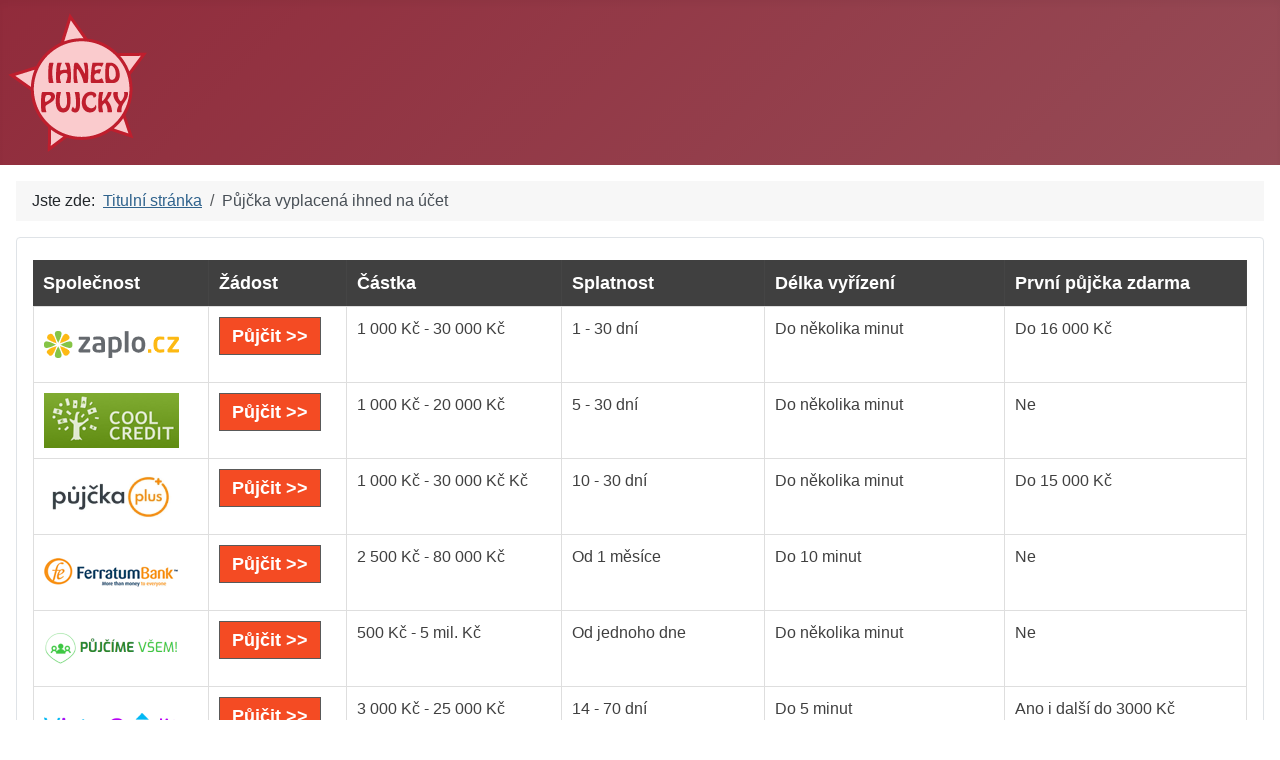

--- FILE ---
content_type: text/html; charset=utf-8
request_url: https://ihned-pujcky.cz/pujcka-vyplacena-ihned-na-ucet
body_size: 15252
content:
<!DOCTYPE html>
<html lang="cs-cz" dir="ltr">

<head>
    <meta charset="utf-8">
	<meta name="author" content="Super User">
	<meta name="viewport" content="width=device-width, initial-scale=1">
	<meta name="description" content="Když potřebujete peníze ihned na účet. Vyberte si z nabídky rychlých půjček. Od několika společností můžete mít první půjčku ihned a navíc zdarma!">
	<meta name="generator" content="Joomla! - Open Source Content Management">
	<title>Půjčka vyplacená ihned na účet - IHNED-PUJČKY.CZ</title>
	<link href="/media/system/images/joomla-favicon.svg" rel="icon" type="image/svg+xml">
	<link href="/media/system/images/favicon.ico" rel="alternate icon" type="image/vnd.microsoft.icon">
	<link href="/media/system/images/joomla-favicon-pinned.svg" rel="mask-icon" color="#000">

    <link href="/media/system/css/joomla-fontawesome.min.css?b8bed7" rel="lazy-stylesheet"><noscript><link href="/media/system/css/joomla-fontawesome.min.css?b8bed7" rel="stylesheet"></noscript>
	<link href="/media/templates/site/cassiopeia/css/template.min.css?b8bed7" rel="stylesheet">
	<link href="/media/templates/site/cassiopeia/css/global/colors_alternative.min.css?b8bed7" rel="stylesheet">
	<link href="/media/templates/site/cassiopeia/css/vendor/joomla-custom-elements/joomla-alert.min.css?0.4.1" rel="stylesheet">
	<link href="/media/templates/site/cassiopeia/css/user.css?b8bed7" rel="stylesheet">
	<style>:root {
		--hue: 214;
		--template-bg-light: #f0f4fb;
		--template-text-dark: #495057;
		--template-text-light: #ffffff;
		--template-link-color: var(--link-color);
		--template-special-color: #001B4C;
		
	}</style>

    <script src="/media/vendor/metismenujs/js/metismenujs.min.js?1.4.0" defer></script>
	<script src="/media/templates/site/cassiopeia/js/mod_menu/menu-metismenu.min.js?b8bed7" defer></script>
	<script type="application/json" class="joomla-script-options new">{"joomla.jtext":{"ERROR":"Chyba","MESSAGE":"Obsah zprávy","NOTICE":"Oznámení","WARNING":"Varování","JCLOSE":"Zavřít","JOK":"OK","JOPEN":"Otevřít"},"system.paths":{"root":"","rootFull":"https:\/\/ihned-pujcky.cz\/","base":"","baseFull":"https:\/\/ihned-pujcky.cz\/"},"csrf.token":"2ec0d0392c9c58b5655ef94d2a0a7068"}</script>
	<script src="/media/system/js/core.min.js?2cb912"></script>
	<script src="/media/templates/site/cassiopeia/js/template.min.js?b8bed7" type="module"></script>
	<script src="/media/vendor/bootstrap/js/collapse.min.js?5.3.3" type="module"></script>
	<script src="/media/system/js/messages.min.js?9a4811" type="module"></script>
	<script type="application/ld+json">{"@context":"https://schema.org","@type":"BreadcrumbList","@id":"https://ihned-pujcky.cz/#/schema/BreadcrumbList/17","itemListElement":[{"@type":"ListItem","position":1,"item":{"@id":"https://ihned-pujcky.cz/","name":"Titulní stránka"}},{"@type":"ListItem","position":2,"item":{"@id":"https://ihned-pujcky.cz/pujcka-vyplacena-ihned-na-ucet","name":"Půjčka vyplacená ihned na účet"}}]}</script>
	<script type="application/ld+json">{"@context":"https://schema.org","@graph":[{"@type":"Organization","@id":"https://ihned-pujcky.cz/#/schema/Organization/base","name":"IHNED-PUJČKY.CZ","url":"https://ihned-pujcky.cz/"},{"@type":"WebSite","@id":"https://ihned-pujcky.cz/#/schema/WebSite/base","url":"https://ihned-pujcky.cz/","name":"IHNED-PUJČKY.CZ","publisher":{"@id":"https://ihned-pujcky.cz/#/schema/Organization/base"}},{"@type":"WebPage","@id":"https://ihned-pujcky.cz/#/schema/WebPage/base","url":"https://ihned-pujcky.cz/pujcka-vyplacena-ihned-na-ucet","name":"Půjčka vyplacená ihned na účet - IHNED-PUJČKY.CZ","description":"Když potřebujete peníze ihned na účet. Vyberte si z nabídky rychlých půjček. Od několika společností můžete mít první půjčku ihned a navíc zdarma!","isPartOf":{"@id":"https://ihned-pujcky.cz/#/schema/WebSite/base"},"about":{"@id":"https://ihned-pujcky.cz/#/schema/Organization/base"},"inLanguage":"cs-CZ","breadcrumb":{"@id":"https://ihned-pujcky.cz/#/schema/BreadcrumbList/17"}},{"@type":"Article","@id":"https://ihned-pujcky.cz/#/schema/com_content/article/229","name":"Půjčka vyplacená ihned na účet","headline":"Půjčka vyplacená ihned na účet","inLanguage":"cs-CZ","interactionStatistic":{"@type":"InteractionCounter","userInteractionCount":498},"isPartOf":{"@id":"https://ihned-pujcky.cz/#/schema/WebPage/base"}}]}</script>

</head>

<body class="site com_content wrapper-static view-article no-layout no-task itemid-350">
    <header class="header container-header full-width">

        
        
                    <div class="grid-child">
                <div class="navbar-brand">
                    <a class="brand-logo" href="/">
                        <img loading="eager" decoding="async" src="https://ihned-pujcky.cz/images/logo/ihned-pujcky_cz.png" alt="IHNED-PUJČKY.CZ" width="139" height="139">                    </a>
                                    </div>
            </div>
        
            </header>

    <div class="site-grid">
        
        
        
        
        <div class="grid-child container-component">
            <nav class="mod-breadcrumbs__wrapper" aria-label="Breadcrumbs">
    <ol class="mod-breadcrumbs breadcrumb px-3 py-2">
                    <li class="mod-breadcrumbs__here float-start">
                Jste zde: &#160;
            </li>
        
        <li class="mod-breadcrumbs__item breadcrumb-item"><a href="/" class="pathway"><span>Titulní stránka</span></a></li><li class="mod-breadcrumbs__item breadcrumb-item active"><span>Půjčka vyplacená ihned na účet</span></li>    </ol>
    </nav>

            <div class="main-top card ">
        <div class="card-body">
                
<div id="mod-custom92" class="mod-custom custom">
    <div style="overflow-x: auto;">
<table class="table-style style-greystripes" border="0" width="100%">
<thead>
<tr>
<th>Společnost</th>
<th>Žádost</th>
<th>Částka</th>
<th>Splatnost</th>
<th>Délka vyřízení</th>
<th>První půjčka zdarma</th>
</tr>
</thead>
<tbody>
<tr>
<th><a href="https://espolupracecz.go2cloud.org/aff_c?offer_id=372&amp;aff_id=10438&amp;source=ihned-pujcky.cz" target="_blank" rel="nofollow noopener noreferrer"><img src="/images/logo/zaplo_cz.png" alt="půjčka zaplo.cz" width="135" height="55"></a></th>
<td><a class="link-button button-red" href="https://espolupracecz.go2cloud.org/aff_c?offer_id=372&amp;aff_id=10438&amp;source=ihned-pujcky.cz" target="_blank" rel="nofollow noopener noreferrer">Půjčit &gt;&gt;</a></td>
<td>1 000 Kč - 30 000 Kč</td>
<td>1 - 30 dní</td>
<td>Do několika minut</td>
<td>Do 16 000 Kč</td>
</tr>
<tr>
<th><a href="https://espolupracecz.go2cloud.org/aff_c?offer_id=683&amp;aff_id=10438&amp;source=ihned-pujcky.cz" target="_blank" rel="nofollow noopener noreferrer"><img src="/images/logo/coolcredit.png" alt="půjčka coolcredit" width="135" height="55"></a></th>
<td><a class="link-button button-red" href="https://espolupracecz.go2cloud.org/aff_c?offer_id=683&amp;aff_id=10438&amp;source=ihned-pujcky.cz" target="_blank" rel="nofollow noopener noreferrer">Půjčit &gt;&gt;</a></td>
<td>1 000 Kč - 20 000 Kč</td>
<td>5 - 30 dní</td>
<td>Do několika minut</td>
<td>Ne</td>
</tr>
<tr>
<th><a href="https://espolupracecz.go2cloud.org/aff_c?offer_id=1485&amp;aff_id=10438&amp;source=ihned-pujcky.cz" target="_blank" rel="nofollow noopener noreferrer"><img src="/images/logo/pujckaplus.png" alt="pujckaplus.cz" width="135" height="55"></a></th>
<td><a class="link-button button-red" href="https://espolupracecz.go2cloud.org/aff_c?offer_id=1485&amp;aff_id=10438&amp;source=ihned-pujcky.cz" target="_blank" rel="nofollow noopener noreferrer">Půjčit &gt;&gt;</a></td>
<td>1 000 Kč - 30 000 Kč Kč</td>
<td>10 - 30 dní</td>
<td>Do několika minut</td>
<td>Do 15 000 Kč</td>
</tr>
<tr>
<th><a href="https://espolupracecz.go2cloud.org/aff_c?offer_id=732&amp;aff_id=10438&amp;source=ihned-pujcky.cz" target="_blank" rel="nofollow noopener noreferrer"><img src="/images/logo/ferratum.png" alt="půjčka ferratum" width="135" height="55"></a></th>
<td><a class="link-button button-red" href="https://espolupracecz.go2cloud.org/aff_c?offer_id=732&amp;aff_id=10438&amp;source=ihned-pujcky.cz" target="_blank" rel="nofollow noopener noreferrer">Půjčit &gt;&gt;</a></td>
<td>2 500 Kč - 80 000 Kč</td>
<td>Od 1 měsíce</td>
<td>Do 10 minut</td>
<td>Ne</td>
</tr>
<tr>
<th><a href="https://espolupracecz.go2cloud.org/aff_c?offer_id=1442&amp;aff_id=10438&amp;source=ihned-pujcky.cz" target="_blank" rel="nofollow noopener noreferrer"><img src="/images/logo/pujcimevsem.png" alt="pujcimevsem.cz" width="135" height="55"></a></th>
<td><a class="link-button button-red" href="https://espolupracecz.go2cloud.org/aff_c?offer_id=1442&amp;aff_id=10438&amp;source=ihned-pujcky.cz" target="_blank" rel="nofollow noopener noreferrer">Půjčit &gt;&gt;</a></td>
<td>500 Kč - 5 mil. Kč</td>
<td>Od jednoho dne</td>
<td>Do několika minut</td>
<td>Ne</td>
</tr>
<tr>
<th><a href="https://espolupracecz.go2cloud.org/aff_c?offer_id=1229&amp;aff_id=10438&amp;source=ihned-pujcky.cz" target="_blank" rel="nofollow noopener noreferrer"><img src="/images/logo/vistacredit.png" alt="půjčka vista credit" width="135" height="55"></a></th>
<td><a class="link-button button-red" href="https://espolupracecz.go2cloud.org/aff_c?offer_id=1229&amp;aff_id=10438&amp;source=ihned-pujcky.cz" target="_blank" rel="nofollow noopener noreferrer">Půjčit &gt;&gt;</a></td>
<td>3 000 Kč - 25 000 Kč</td>
<td>14 - 70 dní</td>
<td>Do 5 minut</td>
<td>Ano i další do 3000 Kč</td>
</tr>
<tr>
<th><a href="https://espolupracecz.go2cloud.org/aff_c?offer_id=1397&amp;aff_id=10438&amp;source=ihned-pujcky.cz" target="_blank" rel="nofollow noopener noreferrer"><img src="/images/logo/open_factor.png" alt="půjčka open factor" width="135" height="55"></a></th>
<td><a class="link-button button-red" href="https://espolupracecz.go2cloud.org/aff_c?offer_id=1397&amp;aff_id=10438&amp;source=ihned-pujcky.cz" target="_blank" rel="nofollow noopener noreferrer">Půjčit &gt;&gt;</a></td>
<td>5 000 Kč - 30 000 Kč</td>
<td>7 - 30 dní</td>
<td>Ihned</td>
<td>Ne</td>
</tr>
<tr>
<th><a href="https://espolupracecz.go2cloud.org/aff_c?offer_id=1189&amp;aff_id=10438&amp;source=ihned-pujcky.cz" target="_blank" rel="nofollow noopener noreferrer"><img src="/images/logo/creditgo.png" alt="půjčka creditgo" width="135" height="55"></a></th>
<td><a class="link-button button-red" href="https://espolupracecz.go2cloud.org/aff_c?offer_id=1189&amp;aff_id=10438&amp;source=ihned-pujcky.cz" target="_blank" rel="nofollow noopener noreferrer">Půjčit &gt;&gt;</a></td>
<td>500 Kč - 20 000 Kč</td>
<td>5 - 30 dní</td>
<td>Do 15 minut</td>
<td>Ne, 50 % sleva na poplatek</td>
</tr>
<tr>
<th><a href="https://espolupracecz.go2cloud.org/aff_c?offer_id=1305&amp;aff_id=10438&amp;source=ihned-pujcky.cz" target="_blank" rel="nofollow noopener noreferrer"><img src="/images/logo/movinero.png" alt="půjčka Movinero" width="135" height="55"></a></th>
<td><a class="link-button button-red" href="https://espolupracecz.go2cloud.org/aff_c?offer_id=1305&amp;aff_id=10438&amp;source=ihned-pujcky.cz" target="_blank" rel="nofollow noopener noreferrer">Půjčit &gt;&gt;</a></td>
<td>500 Kč - 20 000 Kč</td>
<td>1 - 35 dní</td>
<td>Do 30 minut</td>
<td>Ano</td>
</tr>
<tr>
<th><a href="https://espolupracecz.go2cloud.org/aff_c?offer_id=539&amp;aff_id=10438&amp;url_id=1099&amp;source=ihned-pujcky.cz" target="_blank" rel="nofollow noopener noreferrer"><img src="/images/logo/creditportal.png" alt="půjčka credit 365"></a></th>
<td><a class="link-button button-red" href="https://espolupracecz.go2cloud.org/aff_c?offer_id=539&amp;aff_id=10438&amp;url_id=1099&amp;source=ihned-pujcky.cz" target="_blank" rel="nofollow noopener noreferrer">Půjčit &gt;&gt;</a></td>
<td>1 000 Kč - 60 000 Kč</td>
<td>3, 6, 9 nebo 12 měsíců</td>
<td>10 min - 72 hod.</td>
<td>Ne</td>
</tr>
<tr>
<th><a href="https://espolupracecz.go2cloud.org/aff_c?offer_id=1394&amp;aff_id=10438&amp;source=ihned-pujcky.cz" target="_blank" rel="nofollow noopener noreferrer"><img src="/images/logo/kamali_cz.png" alt="půjčka kamali" width="135" height="55"></a></th>
<td><a class="link-button button-red" href="https://espolupracecz.go2cloud.org/aff_c?offer_id=1394&amp;aff_id=10438&amp;source=ihned-pujcky.cz" target="_blank" rel="nofollow noopener noreferrer">Půjčit &gt;&gt;</a></td>
<td>1 000 Kč - 20 000 Kč</td>
<td>1 - 30 dní</td>
<td>Do 10 minut</td>
<td>Do 15 000 Kč na 14 dní</td>
</tr>
<tr>
<th><a href="https://espolupracecz.go2cloud.org/aff_c?offer_id=917&amp;aff_id=10438&amp;source=ihned-pujcky.cz" target="_blank" rel="nofollow noopener noreferrer"><img src="/images/logo/zonky.png" alt="půjčka zonky" width="135" height="55"></a></th>
<td><a class="link-button button-red" href="https://espolupracecz.go2cloud.org/aff_c?offer_id=917&amp;aff_id=10438&amp;source=ihned-pujcky.cz" target="_blank" rel="nofollow noopener noreferrer">Půjčit &gt;&gt;</a></td>
<td>5 000 Kč - 1 200 000 Kč</td>
<td>12 - 120 měsíců</td>
<td>Do 5 minut</td>
<td>Ne</td>
</tr>
<tr>
<th><a href="https://espolupracecz.go2cloud.org/aff_c?offer_id=1408&amp;aff_id=10438&amp;source=ihned-pujcky.cz" target="_blank" rel="nofollow noopener noreferrer"><img src="/images/logo/flexifin.png" alt="půjčka flexifin" width="135" height="55"></a></th>
<td><a class="link-button button-red" href="https://espolupracecz.go2cloud.org/aff_c?offer_id=1408&amp;aff_id=10438&amp;source=ihned-pujcky.cz" target="_blank" rel="nofollow noopener noreferrer">Půjčit &gt;&gt;</a></td>
<td>1 000 Kč - 30 000 Kč</td>
<td>1 - 12 měsíců</td>
<td>Do 5 minut</td>
<td>Ne</td>
</tr>
<tr>
<th><a href="https://espolupracecz.go2cloud.org/aff_c?offer_id=949&amp;aff_id=10438&amp;source=ihned-pujcky.cz" target="_blank" rel="nofollow noopener noreferrer"><img src="/images/logo/zaplo_cz.png" alt="půjčka zaplo na splátky" width="135" height="55"></a></th>
<td><a class="link-button button-red" href="https://espolupracecz.go2cloud.org/aff_c?offer_id=949&amp;aff_id=10438&amp;source=ihned-pujcky.cz" target="_blank" rel="nofollow noopener noreferrer">Půjčit &gt;&gt;</a></td>
<td>10 000 Kč - 60 000 Kč</td>
<td>3 - 12 měsíců</td>
<td>Nejpozději do druhého dne</td>
<td>Ne</td>
</tr>
<tr>
<th><a href="https://ads.proficredit.cz/r/9OZjA/vKWRM" target="_blank" rel="nofollow noopener noreferrer"><img src="/images/logo/razdvapujcka.png" alt="půjčka razdvapujcka" width="135" height="55"></a></th>
<td><a class="link-button button-red" href="https://ads.proficredit.cz/r/9OZjA/vKWRM" target="_blank" rel="nofollow noopener noreferrer">Půjčit &gt;&gt;</a></td>
<td>10 000 Kč - 250 000 Kč</td>
<td>3 - 48 měsíců</td>
<td>Do 15 minut</td>
<td>Ne</td>
</tr>
<tr>
<th><a href="https://f5447.site/soscredit.cz/click/26844" target="_blank" rel="nofollow noopener noreferrer"><img src="/images/logo/soscredit.png" alt="půjčka sos credit" width="135" height="55"></a></th>
<td><a class="link-button button-red" href="https://f5447.site/soscredit.cz/click/26844" target="_blank" rel="nofollow noopener noreferrer">Půjčit &gt;&gt;</a></td>
<td>1 000 Kč - 30 000 Kč</td>
<td>7 - 28 dní</td>
<td>Do 15 minut</td>
<td>Do 8 000 Kč</td>
</tr>
<tr>
<th><a href="https://espolupracecz.go2cloud.org/aff_c?offer_id=539&amp;aff_id=10438&amp;url_id=1329&amp;source=ihned-pujcky.cz" target="_blank" rel="nofollow noopener noreferrer"><img src="/images/logo/creditportal.png" alt="půjčka creditportal" width="135" height="55"></a></th>
<td><a class="link-button button-red" href="https://espolupracecz.go2cloud.org/aff_c?offer_id=539&amp;aff_id=10438&amp;url_id=1329&amp;source=ihned-pujcky.cz" target="_blank" rel="nofollow noopener noreferrer">Půjčit &gt;&gt;</a></td>
<td>500 Kč - 30 000 Kč</td>
<td>5 - 30 dní</td>
<td>Do 15 minut</td>
<td>Ne</td>
</tr>
<tr>
<th><a href="https://espolupracecz.go2cloud.org/aff_c?offer_id=951&amp;aff_id=10438&amp;source=ihned-pujcky.cz" target="_blank" rel="nofollow noopener noreferrer"><img src="/images/logo/expresscash.png" alt="půjčka expresscash" width="135" height="55"></a></th>
<td><a class="link-button button-red" href="https://espolupracecz.go2cloud.org/aff_c?offer_id=951&amp;aff_id=10438&amp;source=ihned-pujcky.cz" target="_blank" rel="nofollow noopener noreferrer">Půjčit &gt;&gt;</a></td>
<td>5 000 Kč - 70 000 Kč</td>
<td>14, 17 a 20 měsíců</td>
<td>Do 24 hodin</td>
<td>Ne</td>
</tr>
<tr>
<th><a href="https://ads.proficredit.cz/r/9OZjA/Nl6kM" target="_blank" rel="nofollow noopener noreferrer"><img src="/images/logo/pojistena_pujcka.png" alt="půjčka pojištěná půjčka" width="135" height="55"></a></th>
<td><a class="link-button button-red" href="https://ads.proficredit.cz/r/9OZjA/Nl6kM" target="_blank" rel="nofollow noopener noreferrer">Půjčit &gt;&gt;</a></td>
<td>10 000 Kč - 150 000 Kč</td>
<td>12 - 48 měsíců</td>
<td>24 hodin</td>
<td>Ne</td>
</tr>
<tr>
<th><a href="https://espolupracecz.go2cloud.org/aff_c?offer_id=1415&amp;aff_id=10438&amp;source=ihned-pujcky.cz" target="_blank" rel="nofollow noopener noreferrer"><img src="/images/logo/provident.png" alt="půjčka provident" width="135" height="55"></a></th>
<td><a class="link-button button-red" href="https://espolupracecz.go2cloud.org/aff_c?offer_id=1415&amp;aff_id=10438&amp;source=ihned-pujcky.cz" target="_blank" rel="nofollow noopener noreferrer">Půjčit &gt;&gt;</a></td>
<td>3 000 Kč - 130 000 Kč</td>
<td>6 - 36 měsíců</td>
<td>Do třech dnů</td>
<td>Ne</td>
</tr>
<tr>
<th><a href="https://espolupracecz.go2cloud.org/aff_c?offer_id=736&amp;aff_id=10438&amp;source=ihned-pujcky.cz" target="_blank" rel="nofollow noopener noreferrer"><img src="/images/logo/raiffeisenbank.png" alt="půjčka raiffeisenbank" width="135" height="55"></a></th>
<td><a class="link-button button-red" href="https://espolupracecz.go2cloud.org/aff_c?offer_id=736&amp;aff_id=10438&amp;source=ihned-pujcky.cz" target="_blank" rel="nofollow noopener noreferrer">Půjčit &gt;&gt;</a></td>
<td>5 000 Kč - 800 000 Kč</td>
<td>3 - 120 měsíců</td>
<td>Do 10 minut</td>
<td>Ne</td>
</tr>
</tbody>
<tfoot>
<tr>
<th> </th>
<td colspan="7"> </td>
</tr>
</tfoot>
</table>
</div></div>
    </div>
</div>

            <div id="system-message-container" aria-live="polite"></div>

            <main>
                <div class="com-content-article item-page">
    <meta itemprop="inLanguage" content="cs-CZ">
    
    
        <div class="page-header">
        <h1>
            Půjčka vyplacená ihned na účet        </h1>
                            </div>
        
        
            <dl class="article-info text-muted">

            <dt class="article-info-term">
                        Základní údaje                    </dt>

        
        
        
        
        
    
            
        
                    <dd class="hits">
    <span class="icon-eye icon-fw" aria-hidden="true"></span>
    <meta content="UserPageVisits:498">
    Zobrazení: 498</dd>
            </dl>
    
    
        
                                                <div class="com-content-article__body">
        <p>Potřebujete peníze rychle a nechcete čekat na schválení tradiční bankovní půjčky? Půjčka vyplacená ihned na účet může být tou správnou volbou pro vás. Tato půjčka vám umožní získat potřebné peníze během několika málo hodin přímo na váš bankovní účet, aniž byste museli čekat na schválení.</p>
<p>Proces získání půjčky vyplacené ihned na účet je obvykle velmi jednoduchý a rychlý. Většina poskytovatelů půjček umožňuje žádost o půjčku podat online, což znamená, že nemusíte nikam chodit a můžete vyřídit vše z pohodlí domova. Při žádosti o půjčku budete muset poskytnout základní informace o sobě a vaší finanční situaci. Poté, co budou vaše informace ověřeny, poskytovatel vám obvykle bude schopen poskytnout peníze ihned na váš bankovní účet.</p>
<p><a title="Půjčka vyplacená ihned na účet" href="https://ihned-pujcky.cz/">Půjčka vyplacená ihned na účet</a> je obvykle poskytována na menší částky a s krátkou dobou splatnosti. Tyto půjčky jsou vhodné pro lidi, kteří potřebují peníze rychle na úhradu nákladů, jako jsou neočekávané výdaje, opravy vozidel nebo výdaje na lékařské ošetření. Pokud potřebujete peníze rychle a nemáte čas na čekání na schválení tradiční bankovní půjčky, může být půjčka vyplacená ihned na účet pro vás tou správnou volbou.</p>
<p>Je důležité si uvědomit, že půjčky vyplacené ihned na účet obvykle mají vyšší úrokové sazby než tradiční bankovní půjčky. To je způsobeno větší rizikovostí poskytovatelů těchto půjček. Je proto důležité pečlivě zvážit, zda si můžete dovolit splácet půjčku včas a bez problémů. Pokud jste si jisti, že dokážete půjčku splácet včas, může být půjčka vyplacená ihned na účet pro vás vynikající volbou pro získání potřebných peněz rychle a bez zbytečného stresu.</p>     </div>

        
        
<nav class="pagenavigation" aria-label="Stránková navigace">
    <span class="pagination ms-0">
                <a class="btn btn-sm btn-secondary previous" href="/nebankovni-pujcky-ihned-bez-poplatku" rel="prev">
            <span class="visually-hidden">
                Předchozí článek: Nebankovní půjčky ihned bez poplatku            </span>
            <span class="icon-chevron-left" aria-hidden="true"></span> <span aria-hidden="true">Předchozí</span>            </a>
                    <a class="btn btn-sm btn-secondary next" href="/nebankovni-pujcky-ihned-dlouhodobe" rel="next">
            <span class="visually-hidden">
                Další článek: Nebankovní půjčky ihned dlouhodobé            </span>
            <span aria-hidden="true">Následující</span> <span class="icon-chevron-right" aria-hidden="true"></span>            </a>
        </span>
</nav>
                                        </div>

            </main>
            <div class="main-bottom card ">
        <div class="card-body">
                
<div id="mod-custom89" class="mod-custom custom">
    <h2>Jaké jsou parametry půjčky Zaplo?</h2>
<p>Kolik si až se Zaplo můžete půjčit a na jak dlouho?</p>
<table class="table-style style-greystripes" border="0" width="100%">
<tbody>
<tr>
<th><a href="https://espolupracecz.go2cloud.org/aff_c?offer_id=372&amp;aff_id=10438&amp;source=ihned-pujcky.cz" rel="nofollow"><img src="/images/logo/zaplo_cz.png" alt="zaplo.cz" /></a></th>
<th><a class="link-button button-red" href="https://espolupracecz.go2cloud.org/aff_c?offer_id=372&amp;aff_id=10438&amp;source=ihned-pujcky.cz" rel="nofollow">Chci půjčku ihned &gt;&gt;</a></th>
</tr>
<tr>
<th>Částka, jakou si můžete půjčit</th>
<td>1 000 Kč - 12 500 Kč</td>
</tr>
<tr>
<th>Splatnost půjčky</th>
<td>1 - 30 dní</td>
</tr>
<tr>
<th>Délka vyřízení půjčky</th>
<td>Do 15 minut</td>
</tr>
<tr>
<th>První půjčka zdarma</th>
<td>Ano do 8 000 Kč</td>
</tr>
<tr>
<th>Je půjčka určena pro nezaměstnané</th>
<td>Ne, je nutné potvrzení zaměstnání</td>
</tr>
<tr>
<th>Bez doložení příjmu</th>
<td>Ne</td>
</tr>
<tr>
<th>Bez nahlížení do registru</th>
<td>Ne</td>
</tr>
<tr>
<th>Bez ručení</th>
<td>Ano</td>
</tr>
<tr>
<th>RPSN</th>
<td>730 % - 12995,50 %</td>
</tr>
<tr>
<th>Účel</th>
<td>Bezúčelová</td>
</tr>
<tr>
<th>Předčasné splacení zdarma</th>
<td>Ano</td>
</tr>
<tr>
<th>Bankovní účet</th>
<td>Ano</td>
</tr>
<tr>
<th>Způsob poukázání</th>
<td>Převodem</td>
</tr>
<tr>
<th>Způsob vyřízení</th>
<td>Online</td>
</tr>
<tr>
<th>Potřebné dokumenty</th>
<td>OP nebo ŘP nebo CP</td>
</tr>
<tr>
<th>Požadovaný věk</th>
<td>Od 18 let</td>
</tr>
<tr>
<th>Občanství</th>
<td>ČR</td>
</tr>
<tr>
<th>Požadavek bezdlužnosti</th>
<td>Ano</td>
</tr>
</tbody>
<tfoot>
<tr>
<th> </th>
<td colspan="7"> </td>
</tr>
</tfoot>
</table>
<p> </p>
<h2>Jaké jsou parametry půjčky Ferratum?</h2>
<p>Kolik si až s Ferratum můžete půjčit a na jak dlouho?</p>
<table class="table-style style-greystripes" border="0" width="100%">
<tbody>
<tr>
<th><a href="https://go.doaffiliate.net/ferratum.cz/click/4284" rel="nofollow"><img src="/images/logo/ferratum.png" alt="ferratum" /></a></th>
<th><a class="link-button button-red" href="https://go.doaffiliate.net/ferratum.cz/click/4284" rel="nofollow">Chci půjčku ihned &gt;&gt;</a></th>
</tr>
<tr>
<th>Částka, kterou si můžete půjčit</th>
<td>500 Kč - 10 000 Kč</td>
</tr>
<tr>
<th>Splatnost půjčky</th>
<td>7 - 45 dní</td>
</tr>
<tr>
<th>Délka vyřízení půjčky</th>
<td>Do 10 minut</td>
</tr>
<tr>
<th>První půjčka zdarma</th>
<td>Ano, do 9 000 Kč</td>
</tr>
<tr>
<th>Pro nezaměstnané</th>
<td>Ano</td>
</tr>
<tr>
<th>Bez doložení příjmu</th>
<td>Ano</td>
</tr>
<tr>
<th>Bez nahlížení do registru</th>
<td>Ne</td>
</tr>
<tr>
<th>Bez ručení</th>
<td>Ano</td>
</tr>
<tr>
<th>Účel</th>
<td>Bezúčelová</td>
</tr>
<tr>
<th>Předčasné splacení zdarma</th>
<td>Ano</td>
</tr>
<tr>
<th>Bankovní účet</th>
<td>Ano</td>
</tr>
<tr>
<th>Způsob poukázání</th>
<td>Převodem</td>
</tr>
<tr>
<th>Způsob vyřízení</th>
<td>Online</td>
</tr>
<tr>
<th>Potřebné dokumenty</th>
<td>Nevyžaduje se</td>
</tr>
<tr>
<th>Požadovaný věk</th>
<td>21 - 75 let</td>
</tr>
<tr>
<th>Občanství</th>
<td>ČR</td>
</tr>
</tbody>
<tfoot>
<tr>
<th> </th>
<td colspan="7"> </td>
</tr>
</tfoot>
</table>
<p> </p>
<h2>Jaké jsou parametry půjčky Crediton?</h2>
<p>Kolik si až s půjčkou Crediton můžete půjčit a na jak dlouho?</p>
<table class="table-style style-greystripes" border="0" width="100%">
<tbody>
<tr>
<th><a href="https://go.doaffiliate.net/crediton.cz/click/3086" rel="nofollow"><img src="/images/logo/crediton_cz.png" alt="crediton.cz" /></a></th>
<th><a class="link-button button-red" href="https://go.doaffiliate.net/crediton.cz/click/3086" rel="nofollow">Chci půjčku ihned &gt;&gt;</a></th>
</tr>
<tr>
<th>Částka, kterou si můžete půjčit</th>
<td>500 Kč - 20 000 Kč</td>
</tr>
<tr>
<th>Splatnost půjčky</th>
<td>1 - 40 dní</td>
</tr>
<tr>
<th>Délka vyřízení půjčky</th>
<td>Několik minut po schválení</td>
</tr>
<tr>
<th>První půjčka zdarma</th>
<td>Ano do 8 000 Kč</td>
</tr>
<tr>
<th>Pro nezaměstnané</th>
<td>Ano</td>
</tr>
<tr>
<th>Bez doložení příjmu</th>
<td>Ano</td>
</tr>
<tr>
<th>Bez nahlížení do registru</th>
<td>Ne</td>
</tr>
<tr>
<th>Bez ručení</th>
<td>Ano</td>
</tr>
<tr>
<th>Účel</th>
<td>Bezúčelová</td>
</tr>
<tr>
<th>Předčasné splacení zdarma</th>
<td>Ano</td>
</tr>
<tr>
<th>Bankovní účet</th>
<td>Ano</td>
</tr>
<tr>
<th>Způsob poukázání</th>
<td>Převodem</td>
</tr>
<tr>
<th>Způsob vyřízení</th>
<td>Online</td>
</tr>
<tr>
<th>Požadovaný věk</th>
<td>23 - 55 let</td>
</tr>
<tr>
<th>Občanství</th>
<td>ČR</td>
</tr>
<tr>
<th>Další požadavky</th>
<td>Mobilní telefon</td>
</tr>
</tbody>
<tfoot>
<tr>
<th> </th>
<td colspan="7"> </td>
</tr>
</tfoot>
</table>
<p> </p>
<h2>Jaké jsou parametry půjčky Creditportal?</h2>
<p>Kolik si až s Creditportalem můžete půjčit a na jak dlouho?</p>
<table class="table-style style-greystripes" border="0" width="100%">
<tbody>
<tr>
<th><a href="https://espolupracecz.go2cloud.org/aff_c?offer_id=539&amp;aff_id=10438&amp;source=ihned-pujcky.cz" rel="nofollow"><img src="/images/logo/creditportal.png" alt="creditportal" /></a></th>
<th><a class="link-button button-red" href="https://espolupracecz.go2cloud.org/aff_c?offer_id=539&amp;aff_id=10438&amp;source=ihned-pujcky.cz" rel="nofollow">Chci půjčku ihned &gt;&gt;</a></th>
</tr>
<tr>
<th>Částka, kterou si můžete půjčit</th>
<td>500 Kč - 30 000 Kč</td>
</tr>
<tr>
<th>Splatnost půjčky</th>
<td>5 - 30 dní</td>
</tr>
<tr>
<th>Délka vyřízení půjčky</th>
<td>Do 15 minut</td>
</tr>
<tr>
<th>První půjčka zdarma</th>
<td>Ne</td>
</tr>
<tr>
<th>Pro nezaměstnané</th>
<td>Ne</td>
</tr>
<tr>
<th>Bez doložení příjmu</th>
<td>Ne</td>
</tr>
<tr>
<th>Bez nahlížení do registru</th>
<td>Ne</td>
</tr>
<tr>
<th>Předčasné splacení</th>
<td>Ano</td>
</tr>
<tr>
<th>Bankovní účet</th>
<td>Ano</td>
</tr>
<tr>
<th>Způsob poukázání</th>
<td>Převodem</td>
</tr>
<tr>
<th>Způsob vyřízení</th>
<td>Online</td>
</tr>
<tr>
<th>Potřebné dokumenty</th>
<td>OP</td>
</tr>
<tr>
<th>Požadovaný věk</th>
<td>Od 18 let</td>
</tr>
<tr>
<th>Občanství</th>
<td>ČR</td>
</tr>
</tbody>
<tfoot>
<tr>
<th> </th>
<td colspan="7"> </td>
</tr>
</tfoot>
</table>
<p> </p>
<h2>Jaké jsou parametry půjčky Pronto?</h2>
<p>Kolik si až s půjčkou Pronto můžete půjčit a na jak dlouho?</p>
<table class="table-style style-greystripes" border="0" width="100%">
<tbody>
<tr>
<th><a href="https://espolupracecz.go2cloud.org/aff_c?offer_id=553&amp;aff_id=10438&amp;source=ihned-pujcky.cz" rel="nofollow"><img src="/images/logo/prontopujcka.png" alt="pronto půjčka" /></a></th>
<th><a class="link-button button-red" href="https://espolupracecz.go2cloud.org/aff_c?offer_id=553&amp;aff_id=10438&amp;source=ihned-pujcky.cz" rel="nofollow">Chci půjčku ihned &gt;&gt;</a></th>
</tr>
<tr>
<th>Částka, kterou si můžete půjčit</th>
<td>5 000 Kč - 50 000 Kč</td>
</tr>
<tr>
<th>Splatnost půjčky</th>
<td>12 - 48 měsíců</td>
</tr>
<tr>
<th>Délka vyřízení půjčky</th>
<td>Do 48 hodin</td>
</tr>
<tr>
<th>První půjčka zdarma</th>
<td>Ne</td>
</tr>
<tr>
<th>Pro nezaměstnané</th>
<td>Ne</td>
</tr>
<tr>
<th>Bez doložení příjmu</th>
<td>Ne</td>
</tr>
<tr>
<th>Bez nahlížení do registru</th>
<td>Ano</td>
</tr>
<tr>
<th>Bez ručení</th>
<td>Ano</td>
</tr>
<tr>
<th>Účel</th>
<td>Bezúčelová</td>
</tr>
<tr>
<th>Předčasné splacení zdarma</th>
<td>Ano</td>
</tr>
<tr>
<th>Bankovní účet</th>
<td>Ano</td>
</tr>
<tr>
<th>Způsob poukázání</th>
<td>Převodem</td>
</tr>
<tr>
<th>Způsob vyřízení</th>
<td>Online</td>
</tr>
<tr>
<th>Požadovaný věk</th>
<td>21 - 66 let</td>
</tr>
<tr>
<th>Občanství</th>
<td>ČR</td>
</tr>
<tr>
<th>Další požadavky</th>
<td>2 doklady totožnosti</td>
</tr>
</tbody>
<tfoot>
<tr>
<th> </th>
<td colspan="7"> </td>
</tr>
</tfoot>
</table>
<p> </p>
<h2>Jaké jsou parametry půjčky Creditlimit?</h2>
<p>Kolik si až s půjčkou Creditlimit můžete půjčit a na jak dlouho?</p>
<table class="table-style style-greystripes" border="0" width="100%">
<tbody>
<tr>
<th><a href="https://espolupracecz.go2cloud.org/aff_c?offer_id=732&amp;aff_id=10438&amp;source=ihned-pujcky.cz" rel="nofollow"><img src="/images/logo/ferratum.png" alt="ferratum creditlimit.cz" /></a></th>
<th><a class="link-button button-red" href="https://espolupracecz.go2cloud.org/aff_c?offer_id=732&amp;aff_id=10438&amp;source=ihned-pujcky.cz" rel="nofollow">Chci půjčku ihned &gt;&gt;</a></th>
</tr>
<tr>
<th>Částka, kterou si můžete půjčit</th>
<td>2 000 Kč - 25 000 Kč</td>
</tr>
<tr>
<th>Splatnost půjčky</th>
<td>Měsíc - neomezeně</td>
</tr>
<tr>
<th>Délka vyřízení půjčky</th>
<td>Do 10 minut</td>
</tr>
<tr>
<th>První půjčka zdarma</th>
<td>Ne</td>
</tr>
<tr>
<th>Pro nezaměstnané</th>
<td>Ne - musí být nějaký příjem</td>
</tr>
<tr>
<th>Bez doložení příjmu</th>
<td>Ano</td>
</tr>
<tr>
<th>Bez nahlížení do registru</th>
<td>Ne</td>
</tr>
<tr>
<th>Bez ručení</th>
<td>Ano</td>
</tr>
<tr>
<th>Účel</th>
<td>Bezúčelová</td>
</tr>
<tr>
<th>Předčasné splacení zdarma</th>
<td>Ano</td>
</tr>
<tr>
<th>Bankovní účet</th>
<td>Ano</td>
</tr>
<tr>
<th>Způsob poukázání</th>
<td>Převodem</td>
</tr>
<tr>
<th>Způsob vyřízení</th>
<td>Online</td>
</tr>
<tr>
<th>Potřebné dokumenty</th>
<td>Kopie OP</td>
</tr>
<tr>
<th>Požadovaný věk</th>
<td>21 - 85 let</td>
</tr>
<tr>
<th>Občanství</th>
<td>ČR</td>
</tr>
</tbody>
<tfoot>
<tr>
<th> </th>
<td colspan="7"> </td>
</tr>
</tfoot>
</table>
<p> </p>
<h2>Jaké jsou parametry půjčky Coolcredit?</h2>
<p>Kolik si až s půjčkou Coolcredit můžete půjčit a na jak dlouho?</p>
<table class="table-style style-greystripes" border="0" width="100%">
<tbody>
<tr>
<th><a href="https://espolupracecz.go2cloud.org/aff_c?offer_id=683&amp;aff_id=10438&amp;source=ihned-pujcky.cz" rel="nofollow"><img src="/images/logo/coolcredit.png" alt="coolcredit" /></a></th>
<th><a class="link-button button-red" href="https://espolupracecz.go2cloud.org/aff_c?offer_id=683&amp;aff_id=10438&amp;source=ihned-pujcky.cz" rel="nofollow">Chci půjčku ihned &gt;&gt;</a></th>
</tr>
<tr>
<th>Částka, kterou si můžete půjčit</th>
<td>1 000 Kč - 10 000 Kč</td>
</tr>
<tr>
<th>Splatnost půjčky</th>
<td>1 - 30 dní</td>
</tr>
<tr>
<th>Délka vyřízení půjčky</th>
<td>Do několika minut</td>
</tr>
<tr>
<th>První půjčka zdarma</th>
<td>Ne</td>
</tr>
<tr>
<th>Pro nezaměstnané</th>
<td>Ne</td>
</tr>
<tr>
<th>Bez doložení příjmu</th>
<td>Ne</td>
</tr>
<tr>
<th>Bez nahlížení do registru</th>
<td>Ne</td>
</tr>
<tr>
<th>Bez ručení</th>
<td>Ano</td>
</tr>
<tr>
<th>Účel</th>
<td>Bezúčelová</td>
</tr>
<tr>
<th>Předčasné splacení zdarma</th>
<td>Ano</td>
</tr>
<tr>
<th>Bankovní účet</th>
<td>Ano</td>
</tr>
<tr>
<th>Způsob poukázání</th>
<td>Převodem</td>
</tr>
<tr>
<th>Způsob vyřízení</th>
<td>Online</td>
</tr>
<tr>
<th>Požadovaný věk</th>
<td>18 - 65 let</td>
</tr>
<tr>
<th>Občanství</th>
<td>ČR</td>
</tr>
</tbody>
<tfoot>
<tr>
<th> </th>
<td colspan="7"> </td>
</tr>
</tfoot>
</table>
<p> </p>
<h2>Jaké jsou parametry půjčky Everyday?</h2>
<p>Kolik si až s půjčkou Everyday můžete půjčit a na jak dlouho?</p>
<table class="table-style style-greystripes" border="0" width="100%">
<tbody>
<tr>
<th><a href="https://espolupracecz.go2cloud.org/aff_c?offer_id=790&amp;aff_id=10438&amp;source=ihned-pujcky.cz" rel="nofollow"><img src="/images/logo/everydayplus.png" alt="půjčka EverydayPlus" /></a></th>
<th><a class="link-button button-red" href="https://espolupracecz.go2cloud.org/aff_c?offer_id=790&amp;aff_id=10438&amp;source=ihned-pujcky.cz" rel="nofollow">Chci půjčku ihned &gt;&gt;</a></th>
</tr>
<tr>
<th>Částka, kterou si můžete půjčit</th>
<td>100 Kč - 12 000 Kč</td>
</tr>
<tr>
<th>Splatnost půjčky</th>
<td>Konec následujícího měsíce</td>
</tr>
<tr>
<th>Délka vyřízení půjčky</th>
<td>Do 48 hodin</td>
</tr>
<tr>
<th>První půjčka zdarma</th>
<td>Ne</td>
</tr>
<tr>
<th>Pro nezaměstnané</th>
<td>Ne</td>
</tr>
<tr>
<th>Bez doložení příjmu</th>
<td>Ne</td>
</tr>
<tr>
<th>Bez nahlížení do registru</th>
<td>Ne</td>
</tr>
<tr>
<th>Účel</th>
<td>Bezúčelová</td>
</tr>
<tr>
<th>Předčasné splacení zdarma</th>
<td>Ano</td>
</tr>
<tr>
<th>Bankovní účet</th>
<td>Ano</td>
</tr>
<tr>
<th>Způsob poukázání</th>
<td>Převodem</td>
</tr>
<tr>
<th>Způsob vyřízení</th>
<td>Online</td>
</tr>
<tr>
<th>Požadovaný věk</th>
<td>Od 21 do 66 let</td>
</tr>
</tbody>
<tfoot>
<tr>
<th> </th>
<td colspan="7"> </td>
</tr>
</tfoot>
</table>
<p> </p>
<h2>Jaké jsou parametry půjčky Creditstar?</h2>
<p>Kolik si až s půjčkou Creditstar můžete půjčit a na jak dlouho?</p>
<table class="table-style style-greystripes" border="0" width="100%">
<tbody>
<tr>
<th><a href="https://f5447.site/creditstar.cz/click/37056" rel="nofollow"><img src="/images/logo/creditstar.png" alt="creditstar.cz" /></a></th>
<th><a class="link-button button-red" href="https://f5447.site/creditstar.cz/click/37056" rel="nofollow">Chci půjčku ihned &gt;&gt;</a></th>
</tr>
<tr>
<th>Částka, kterou si můžete půjčit</th>
<td>1 000 Kč - 13 000 Kč</td>
</tr>
<tr>
<th>Splatnost půjčky</th>
<td>5 dni - 3 měsíce</td>
</tr>
<tr>
<th>Délka vyřízení půjčky</th>
<td>Do 15 minut</td>
</tr>
<tr>
<th>První půjčka zdarma</th>
<td>Ne</td>
</tr>
<tr>
<th>Pro nezaměstnané</th>
<td>Ano</td>
</tr>
<tr>
<th>Bez doložení příjmu</th>
<td>Ne</td>
</tr>
<tr>
<th>Bez ručení</th>
<td>Ano</td>
</tr>
<tr>
<th>Účel</th>
<td>Bezúčelová</td>
</tr>
<tr>
<th>Bankovní účet</th>
<td>Ano</td>
</tr>
<tr>
<th>Způsob poukázání</th>
<td>Převodem</td>
</tr>
<tr>
<th>Způsob vyřízení</th>
<td>Online</td>
</tr>
<tr>
<th>Požadovaný věk</th>
<td>Od 18 let</td>
</tr>
<tr>
<th>Občanství</th>
<td>ČR</td>
</tr>
<tr>
<th>Požadavek bezdlužnosti</th>
<td>Ano</td>
</tr>
<tr>
<th>Další požadavky</th>
<td>Registrační poplatek 0,01 Kč</td>
</tr>
</tbody>
<tfoot>
<tr>
<th> </th>
<td colspan="7"> </td>
</tr>
</tfoot>
</table>
<p> </p>
<h2>Jaké jsou parametry půjčky Kamali?</h2>
<p>Kolik si až s půjčkou Kamali můžete půjčit a na jak dlouho?</p>
<table class="table-style style-greystripes" border="0" width="100%">
<tbody>
<tr>
<th><a href="https://espolupracecz.go2cloud.org/aff_c?offer_id=326&amp;aff_id=10438&amp;url_id=508&amp;source=ihned-pujcky.cz" rel="nofollow"><img src="/images/logo/kamali_cz.png" alt="půjčka kamali" /></a></th>
<th><a class="link-button button-red" href="https://espolupracecz.go2cloud.org/aff_c?offer_id=326&amp;aff_id=10438&amp;url_id=508&amp;source=ihned-pujcky.cz" rel="nofollow">Chci půjčku ihned &gt;&gt;</a></th>
</tr>
<tr>
<th>Částka, kterou si můžete půjčit</th>
<td>1 000 Kč - 20 000 Kč</td>
</tr>
<tr>
<th>Splatnost půjčky</th>
<td>30 dní</td>
</tr>
<tr>
<th>Délka vyřízení půjčky</th>
<td>10 minut</td>
</tr>
<tr>
<th>První půjčka zdarma</th>
<td>Ne</td>
</tr>
<tr>
<th>Pro nezaměstnané</th>
<td>Ano</td>
</tr>
<tr>
<th>Bez doložení příjmu</th>
<td>Ano</td>
</tr>
<tr>
<th>Bez nahlížení do registru</th>
<td>Ne</td>
</tr>
<tr>
<th>Bez ručení</th>
<td>Ano</td>
</tr>
<tr>
<th>Účel</th>
<td>Bezúčelová</td>
</tr>
<tr>
<th>Bankovní účet</th>
<td>Ano</td>
</tr>
<tr>
<th>Způsob poukázání</th>
<td>Převodem</td>
</tr>
<tr>
<th>Způsob vyřízení</th>
<td>Online</td>
</tr>
<tr>
<th>Požadovaný věk</th>
<td>20 až 70 let</td>
</tr>
<tr>
<th>Občanství</th>
<td>ČR</td>
</tr>
<tr>
<th>Další Info</th>
<td>Nejvýhodnější RPSN mezi malými půjčkami</td>
</tr>
</tbody>
<tfoot>
<tr>
<th> </th>
<td colspan="7"> </td>
</tr>
</tfoot>
</table>
<p> </p>
<h2>Jaké jsou parametry půjčky SOS Credit?</h2>
<p>Kolik si až s půjčkou SOS Credit můžete půjčit a na jak dlouho?</p>
<table class="table-style style-greystripes" border="0" width="100%">
<tbody>
<tr>
<th><a href="https://espolupracecz.go2cloud.org/aff_c?offer_id=887&amp;aff_id=10438&amp;source=ihned-pujcky.cz" rel="nofollow"><img src="/images/logo/soscredit.png" alt="SOS credit" /></a></th>
<th><a class="link-button button-red" href="https://espolupracecz.go2cloud.org/aff_c?offer_id=887&amp;aff_id=10438&amp;source=ihned-pujcky.cz" rel="nofollow">Chci půjčku ihned &gt;&gt;</a></th>
</tr>
<tr>
<th>Částka, kterou si můžete půjčit</th>
<td>1 000 Kč - 15 000 Kč</td>
</tr>
<tr>
<th>Splatnost půjčky</th>
<td>7-14-21-28 dní</td>
</tr>
<tr>
<th>Délka vyřízení půjčky</th>
<td>Do 15 minut</td>
</tr>
<tr>
<th>První půjčka zdarma</th>
<td>Ne</td>
</tr>
<tr>
<th>Pro nezaměstnané</th>
<td>Nutný nějaký příjem, např. ze zaměstnání, brigády nebo mateřské</td>
</tr>
<tr>
<th>Bez doložení příjmu</th>
<td>Ne</td>
</tr>
<tr>
<th>Bez ručení</th>
<td>Ano</td>
</tr>
<tr>
<th>Účel</th>
<td>Bezúčelová</td>
</tr>
<tr>
<th>Bankovní účet</th>
<td>Ano</td>
</tr>
<tr>
<th>Způsob poukázání</th>
<td>Převodem</td>
</tr>
<tr>
<th>Způsob vyřízení</th>
<td>Online</td>
</tr>
<tr>
<th>Požadovaný věk</th>
<td>18 - 70 let</td>
</tr>
<tr>
<th>Občanství</th>
<td>ČR</td>
</tr>
<tr>
<th>Požadavek bezdlužnosti</th>
<td>Ano</td>
</tr>
<tr>
<th>Potřebné dokumenty</th>
<td>kopie OP + druhý doklad, výpis z účtu za 3 měsíce</td>
</tr>
</tbody>
<tfoot>
<tr>
<th> </th>
<td colspan="7"> </td>
</tr>
</tfoot>
</table>
<p> </p>
<h2>Jaké jsou parametry půjčky Zaplo na splátky?</h2>
<p>Kolik si až s půjčkou Zaplo na splátky můžete půjčit a na jak dlouho?</p>
<table class="table-style style-greystripes" border="0" width="100%">
<tbody>
<tr>
<th><a href="https://espolupracecz.go2cloud.org/aff_c?offer_id=949&amp;aff_id=10438&amp;source=ihned-pujcky.cz" rel="nofollow"><img src="/images/logo/zaplo_cz.png" alt="zaplo na splátky" /></a></th>
<th><a class="link-button button-red" href="https://espolupracecz.go2cloud.org/aff_c?offer_id=949&amp;aff_id=10438&amp;source=ihned-pujcky.cz" rel="nofollow">Chci půjčku ihned &gt;&gt;</a></th>
</tr>
<tr>
<th>Částka, kterou si můžete půjčit</th>
<td>10 000 Kč - 60 000 Kč</td>
</tr>
<tr>
<th>Splatnost půjčky</th>
<td>3 - 24 měsíců</td>
</tr>
<tr>
<th>Délka vyřízení půjčky</th>
<td>Nejpozději do druhého dne</td>
</tr>
<tr>
<th>První půjčka zdarma</th>
<td>Ne</td>
</tr>
<tr>
<th>Pro nezaměstnané</th>
<td>Ano, ale musí se doložit pravidelný měsíční příjem</td>
</tr>
<tr>
<th>Bez ručení</th>
<td>Ano</td>
</tr>
<tr>
<th>Účel</th>
<td>Bezúčelová</td>
</tr>
<tr>
<th>Bankovní účet</th>
<td>Ano</td>
</tr>
<tr>
<th>Způsob poukázání</th>
<td>Převodem</td>
</tr>
<tr>
<th>Způsob vyřízení</th>
<td>Online</td>
</tr>
<tr>
<th>Požadovaný věk</th>
<td>Od 18 let</td>
</tr>
<tr>
<th>Občanství</th>
<td>ČR</td>
</tr>
<tr>
<th>Další požadavky</th>
<td>OP + pas nebo řidičský či zbrojní průkaz</td>
</tr>
</tbody>
<tfoot>
<tr>
<th> </th>
<td colspan="7"> </td>
</tr>
</tfoot>
</table>
<p> </p>
<h2>Jaké jsou parametry půjčky Via SMS?</h2>
<p>Kolik si až s půjčkou Via SMS můžete půjčit a na jak dlouho?</p>
<table class="table-style style-greystripes" border="0" width="100%">
<tbody>
<tr>
<th><a href="https://espolupracecz.go2cloud.org/aff_c?offer_id=86&amp;aff_id=10438&amp;source=ihned-pujcky.cz" rel="nofollow"><img src="/images/logo/viasms_cz.png" alt="půjčka Via SMS" /></a></th>
<th><a class="link-button button-red" href="https://espolupracecz.go2cloud.org/aff_c?offer_id=86&amp;aff_id=10438&amp;source=ihned-pujcky.cz" rel="nofollow">Chci půjčku ihned &gt;&gt;</a></th>
</tr>
<tr>
<th>Částka, kterou si můžete půjčit</th>
<td>100 Kč - 20 000 Kč</td>
</tr>
<tr>
<th>Splatnost půjčky</th>
<td>30 dní</td>
</tr>
<tr>
<th>Délka vyřízení půjčky</th>
<td>15 minut</td>
</tr>
<tr>
<th>První půjčka zdarma</th>
<td>Ano, do 8 000 Kč</td>
</tr>
<tr>
<th>Pro nezaměstnané</th>
<td>Nutný příjem</td>
</tr>
<tr>
<th>Bez doložení příjmu</th>
<td>Ne</td>
</tr>
<tr>
<th>Bez nahlížení do registru</th>
<td>Sporadicky</td>
</tr>
<tr>
<th>Bez ručení</th>
<td>Ano</td>
</tr>
<tr>
<th>Účel</th>
<td>Bezúčelová</td>
</tr>
<tr>
<th>Bankovní účet</th>
<td>Ano</td>
</tr>
<tr>
<th>Způsob poukázání</th>
<td>Převodem</td>
</tr>
<tr>
<th>Způsob vyřízení</th>
<td>Online</td>
</tr>
<tr>
<th>Požadovaný věk</th>
<td>25 až 65 let</td>
</tr>
<tr>
<th>Občanství</th>
<td>ČR</td>
</tr>
</tbody>
<tfoot>
<tr>
<th> </th>
<td colspan="7"> </td>
</tr>
</tfoot>
</table></div>
    </div>
</div>
<div class="main-bottom card ">
        <div class="card-body">
                
<div id="mod-custom113" class="mod-custom custom">
    <h2>Výhody u online půjčky ihned</h2>
<p>Půjčka ihned online má mnoho výhod. Nejzřejmější výhodou je, že získání půjčky prostřednictvím online věřitele může být mnohem rychlejší a jednodušší než v tradiční bance. Většina procesů probíhá digitálně a papírování je minimální, což znamená, že o hotovostní půjčku můžete požádat během několika minut. Kromě toho je k dispozici široká škála různých produktů, které vyhovují vašim potřebám, od mikropůjček v řádu tisíců korun přes půjčky bez registru až po půjčky před výplatou. Poskytovatelé online půjček mají navíc obvykle mírnější požadavky na své produkty než banky, takže je snazší o ně požádat. V neposlední řadě mohou být náklady na online půjčky často nižší než na tradiční bankovní půjčky díky jejich konkurenční charakter. <br />Celkově lze říci, že online půjčky ihned mají oproti tradičním bankovním úvěrům mnoho výhod a často představují skvělý způsob, jak rychle a snadno získat potřebnou hotovost. Jsou rychlé, pohodlné a mají konkurenceschopné sazby ve srovnání s jinými věřiteli, což z nich činí atraktivní možnost pro ty, kteří potřebují hotovost ve spěchu. Je však důležité mít na paměti, že online věřitelé mohou stále vyžadovat kontrolu kreditu a schvalovací proces, proto je dobré si před čerpáním půjčky prověřit její podmínky. S přihlédnutím k tomu všemu vidíme, že online půjčky mají oproti tradičním bankovním půjčkám mnoho výhod a stojí za zvážení, pokud potřebujete rychle hotovost. </p>
<h2>Co nepodcenit u rychlých půjček</h2>
<p>Pokud jde o nebankovní půjčky ihned, jako jsou online půjčky nebo půjčky bez registrů, je třeba postupovat obezřetně. Vyšší úrokové sazby a další poplatky mohou půjčku výrazně prodražit, proto je důležité věnovat pozornost roční procentní sazbě nákladů (RPSN). Díky tomu budete mít přehled o tom, kolik budete skutečně zaplatí za půjčku. Kromě toho si před podpisem smlouvy o půjčce důkladně přečtěte podmínky a ptejte se, pokud něčemu nerozumíte. Nakonec si ověřte pověst poskytovatele a ujistěte se, že má licenci České národní banky (ČNB), protože ta zaručuje, že pracuje s odpovědnými úvěrovými společnostmi.</p>
<h2>Proč může být vhodná půjčka ihned na účet?</h2>
<p>Žádost o půjčku online je skvělý způsob, jak ušetřit čas a námahu. Peníze, které potřebujete, je nyní možné získat během několika minut a nemusíte ani navštěvovat pobočku banky nebo čekat na její otevření. Proces podání žádosti o půjčku online je přímočarý a jednoduchý - stačí vyplnit formulář a v případě potřeby předložte všechny dokumenty. Navíc se nemusíte obávat přijmout závazek, dokud si nabídku řádně neprohlédnete. S online půjčkou je snadné a pohodlné získat finanční pomoc, kterou potřebujete, během okamžiku. <br />Podáním žádosti o půjčku online ušetříte nejen čas a námahu, ale také peníze. Úrokové sazby, které získáte, jsou obvykle nižší než u tradičních půjček, a to díky absenci režijních nákladů spojených s online půjčkou. Díky tomu můžete ušetřit na splátkách úroků, a dokonce získat předschválení půjčky na několik kliknutí. <br />Online půjčky jsou také flexibilní a nabízejí více možností splácení než tradiční banky. Můžete si zvolit splácení půjčky ve splátkách, což vám usnadní správu vašich financí. Navíc můžete provádět další splátky bez sankcí a poplatků. <br />Celkově je žádost o půjčku online snadným a pohodlným způsobem, jak rychle a bezpečně získat potřebnou finanční pomoc. Proces je jednoduchý, rychlý, nezávazný a nabízí nákladově efektivní možnosti splácení. A co je nejdůležitější, peníze můžete získat během několika minut, aniž byste museli navštívit pobočku banky.</p>
<h2>Schválení nebo zamítnutí ihned po žádosti</h2>
<p>Rozhodnutí o schválení nebo zamítnutí úvěru se zakládá na úvěruschopnosti klienta. Úvěruschopnost se určuje na základě mnoha faktorů, které musí poskytovatel posoudit, včetně věku, profese, typu pracovní smlouvy, rodinných závazků, příjmů a výdajů. Všechny tyto prvky se berou v úvahu při určování schopnosti jednotlivce splácet půjčku. Kromě toho věřitel využije registr SOLUS, Bankovní registr klientských informací a Nebankovní registr klientských informací, aby ověřil, zda žadatel nemá žádné existující dluhy. V konečném důsledku budou mít větší šanci na schválení půjčky lidé mladšího věku, kteří mají stabilní zaměstnání a nemají žádné dluhy. <br />Pokud jde o zamítnutí půjčky, může to být docela skličující. Ale všechna naděje není ztracena! Existuje několik dalších možností, které můžete prozkoumat, abyste si zajistili potřebné finanční prostředky. V první řadě se můžete podívat na možnost požádat o půjčku u jiného věřitele. Pokud jsou podmínky půjčky nevyhovuje, můžete zvážit snížení výše úvěru a jeho přizpůsobení vašim příjmům. Případně, pokud máte finanční potíže, můžete se poohlédnout po způsobech, jak zvýšit svůj příjem nebo omezit své výdaje. Pokud je ke zvýšení vaší úvěruschopnosti zapotřebí spoludlužník nebo ručitel, pak je to další možnost, která může být stojí za to prozkoumat. A konečně, pokud byla půjčka zamítnuta především kvůli záznamu v registru dlužníků, je třeba před opětovnou žádostí o půjčku počkat, až bude tento záznam vymazán. S těmito radami na paměti byste měli být schopni zajistit si potřebné finanční prostředky.</p>
<h2>RPSN, úrokové sazby a poplatky u rychlých půjček</h2>
<p>U půjček je důležité sledovat úrokovou sazbu a také RPSN neboli roční procentní sazbu nákladů. Oba tyto parametry jsou klíčové pro pochopení toho, jak výhodná by půjčka byla. RPSN zahrnuje nejen úrok, ale i další související poplatky, a proto by měla být při rozhodování brána v úvahu. Je to vždy nejlepší porovnat obě sazby a ujistit se, že jsou stejné, což by znamenalo, že s půjčkou nejsou spojeny žádné skryté náklady. A konečně je důležité být obezřetný, když je vám nabízena půjčka s nulovým úrokem, protože by s ní mohly být stále spojeny vysoké poplatky vzhledem k její RPSN.</p>
<h2>Rozhodnutí o půjčce</h2>
<p>Při rozhodování o online půjčce je nutné si nejprve přesně uvědomit, kolik peněz je potřeba. Mnoho webových stránek nabízí srovnávací nástroje, které potenciálním zájemcům o půjčku umožňují snadno si prohlédnout dostupné půjčky a s nimi spojené úrokové sazby, RPSN (roční procentní sazbu nákladů) a dobu splácení.<br />Důležité je také zvážit úvěruschopnost věřitele, protože ta rozhodne o tom, zda vám bude půjčka schválena. Renomovaní věřitelé by měli mít dobrou pověst a poskytovat jasné informace o svých poplatcích, podmínkách a pravidlech. Přečtěte si recenze od ostatních dlužníků, zejména těch, kteří si půjčili peníze od stejného věřitele.<br />V neposlední řadě zvažte podporu zákaznického servisu poskytovanou online věřitelem. Ta zahrnuje řadu služeb, jako jsou žádosti o půjčku, možnosti splácení a pomoc po poskytnutí půjčky. Dobrý zákaznický servis je pro každého dlužníka zásadní, aby si mohl včas zajistit pomoc, pokud má problém se svou půjčkou nebo potřebuje další informace.</p></div>
    </div>
</div>

        </div>

        
                    <div class="grid-child container-bottom-a">
                <div class="bottom-a card _menu">
        <div class="card-body">
                
<nav class="navbar navbar-expand-lg" aria-label="Main Menu">
    <button class="navbar-toggler navbar-toggler-right" type="button" data-bs-toggle="collapse" data-bs-target="#navbar1" aria-controls="navbar1" aria-expanded="false" aria-label="Přepnout navigaci">
        <span class="icon-menu" aria-hidden="true"></span>
    </button>
    <div class="collapse navbar-collapse" id="navbar1">
        <ul class="mod-menu mod-menu_dropdown-metismenu metismenu mod-list menu-mainmenu">
<li class="metismenu-item item-101 level-1 default"><a href="/" >Home</a></li><li class="metismenu-item item-106 level-1"><a href="/zaplo-pujcka-ihned" >Zaplo půjčka ihned </a></li><li class="metismenu-item item-107 level-1"><a href="/pujcka-amigoz-ihned" >Půjčka Amigoz ihned </a></li><li class="metismenu-item item-110 level-1"><a href="/ferratum-pujcka-ihned" >Ferratum půjčka ihned </a></li><li class="metismenu-item item-111 level-1"><a href="/crediton-pujcka-ihned" >Crediton půjčka ihned </a></li><li class="metismenu-item item-112 level-1"><a href="/pujcka-7-ihned" >Půjčka 7 ihned </a></li><li class="metismenu-item item-113 level-1"><a href="/creditportal-pujcka-ihned" >Creditportal půjčka ihned </a></li><li class="metismenu-item item-115 level-1"><a href="/pronto-pujcka-ihned" >Pronto půjčka ihned </a></li><li class="metismenu-item item-117 level-1"><a href="/creditlimit-pujcka-ihned" >Creditlimit půjčka ihned</a></li><li class="metismenu-item item-118 level-1"><a href="/coolcredit-pujcka-ihned" >Coolcredit půjčka ihned </a></li><li class="metismenu-item item-119 level-1"><a href="/everyday-pujcka-ihned" >Everyday půjčka ihned </a></li><li class="metismenu-item item-120 level-1"><a href="/creditstar-pujcka-ihned" >Creditstar půjčka ihned </a></li><li class="metismenu-item item-122 level-1"><a href="/kamali-pujcka-ihned" > 	Kamali půjčka ihned </a></li><li class="metismenu-item item-123 level-1"><a href="/sos-credit-pujcka-ihned" >SOS Credit půjčka ihned </a></li><li class="metismenu-item item-124 level-1"><a href="/via-sms-pujcka-ihned" >Via SMS půjčka ihned </a></li></ul>
    </div>
</nav>
    </div>
</div>
<div class="bottom-a card _menu">
        <div class="card-body">
                <ul class="mod-menu mod-menu_dropdown-metismenu metismenu mod-list menu-mainmenu">
<li class="metismenu-item item-125 level-1"><a href="/pujcka-ihned-online" >Půjčka ihned online </a></li><li class="metismenu-item item-126 level-1"><a href="/rychle-pujcky-ihned" >Rychlé půjčky ihned </a></li><li class="metismenu-item item-127 level-1"><a href="/pujcka-v-hotovosti-ihned" >Půjčka v hotovosti ihned</a></li><li class="metismenu-item item-128 level-1"><a href="/pujcka-ihned-penize-na-ucet" >Půjčka ihned peníze na účet</a></li><li class="metismenu-item item-129 level-1"><a href="/sms-pujcka-ihned-na-ucet" >SMS půjčka ihned na účet</a></li><li class="metismenu-item item-130 level-1"><a href="/pujcka-ihned-praha" >Půjčka ihned Praha</a></li><li class="metismenu-item item-131 level-1"><a href="/pujcka-na-ucet-ihned" >Půjčka na účet ihned</a></li><li class="metismenu-item item-132 level-1"><a href="/mala-pujcka-ihned-na-ucet" > Malá půjčka ihned na účet</a></li><li class="metismenu-item item-133 level-1"><a href="/male-pujcky-ihned-na-ucet" >Malé půjčky ihned na účet</a></li><li class="metismenu-item item-134 level-1"><a href="/rychla-pujcka-na-ucet-ihned" >Rychlá půjčka na účet ihned</a></li><li class="metismenu-item item-135 level-1"><a href="/pujcky-do-vyplaty-ihned" >Půjčky do výplaty ihned</a></li><li class="metismenu-item item-136 level-1"><a href="/pujcka-na-ruku-ihned" >Půjčka na ruku ihned</a></li><li class="metismenu-item item-137 level-1"><a href="/sms-pujcky-ihned" >SMS půjčky ihned</a></li><li class="metismenu-item item-138 level-1"><a href="/nebankovni-pujcky-ihned" >Nebankovní půjčky ihned</a></li><li class="metismenu-item item-139 level-1"><a href="/online-pujcka-ihned" >Online půjčka ihned</a></li><li class="metismenu-item item-140 level-1"><a href="/rychla-pujcka-ihned-na-ucet" >Rychlá půjčka ihned na účet</a></li><li class="metismenu-item item-141 level-1"><a href="/nebankovni-pujcka-ihned" >Nebankovní půjčka ihned</a></li><li class="metismenu-item item-142 level-1"><a href="/nebankovni-pujcky-ihned-na-ucet" >Nebankovni půjčky ihned na účet</a></li><li class="metismenu-item item-143 level-1"><a href="/hotovostni-pujcka-ihned" >Hotovostní půjčka ihned</a></li><li class="metismenu-item item-144 level-1"><a href="/pujcka-ihned-na-ruku" >Půjčka ihned na ruku</a></li><li class="metismenu-item item-145 level-1"><a href="/rychle-pujcky-ihned-na-ucet" >Rychlé půjčky ihned na účet</a></li><li class="metismenu-item item-146 level-1"><a href="/ihned-pujcky" >Ihned půjčky</a></li><li class="metismenu-item item-147 level-1"><a href="/pujcka-online-ihned-na-ucet" >Půjčka online ihned na účet</a></li><li class="metismenu-item item-148 level-1"><a href="/sms-pujcky-ihned-na-ucet" >SMS půjčky ihned na účet</a></li><li class="metismenu-item item-149 level-1"><a href="/pujcky-na-splatky-ihned-online" >Půjčky na splátky ihned online</a></li><li class="metismenu-item item-150 level-1"><a href="/pujcka-online-ihned" >Půjčka online ihned</a></li><li class="metismenu-item item-151 level-1"><a href="/pujcka-ihned-na-ucet-online" >Půjčka ihned na účet online</a></li><li class="metismenu-item item-152 level-1"><a href="/nebankovni-pujcka-ihned-na-ucet" >Nebankovní půjčka ihned na účet</a></li><li class="metismenu-item item-153 level-1"><a href="/rychla-pujcka-ihned-20000" >Rychlá půjčka ihned 20000</a></li><li class="metismenu-item item-154 level-1"><a href="/sms-pujcka-ihned" >SMS půjčka ihned</a></li><li class="metismenu-item item-155 level-1"><a href="/pujcka-4000-akce-ihned" >Půjčka 4000 akce ihned</a></li><li class="metismenu-item item-156 level-1"><a href="/rychla-pujcka-ihned-na-ruku" >Rychlá půjčka ihned na ruku</a></li><li class="metismenu-item item-157 level-1"><a href="/sms-pujcky-bez-poplatku-ihned" >SMS půjčky bez poplatku ihned</a></li><li class="metismenu-item item-158 level-1"><a href="/pujcka-1000-kc-ihned" >Půjčka 1000 Kč ihned</a></li><li class="metismenu-item item-159 level-1"><a href="/pujcky-online-ihned" >Půjčky online ihned</a></li><li class="metismenu-item item-160 level-1"><a href="/nebankovni-pujcka-schvaleni-online-ihned" >Nebankovní půjčka schválení online ihned</a></li><li class="metismenu-item item-161 level-1"><a href="/pujcka-1000-ihned-na-ucet" >Půjčka 1000 ihned na účet</a></li><li class="metismenu-item item-162 level-1"><a href="/pujcka-5000-akce-ihned" >Půjčka 5000 akce ihned</a></li><li class="metismenu-item item-163 level-1"><a href="/kratkodoba-pujcka-na-ucet-ihned" >Krátkodobá půjčka na účet ihned</a></li><li class="metismenu-item item-164 level-1"><a href="/ihned-pujcka" >Ihned půjčka</a></li><li class="metismenu-item item-165 level-1"><a href="/pujcka-do-vyplaty-ihned" >Půjčka do výplaty ihned</a></li><li class="metismenu-item item-166 level-1"><a href="/pujcka-ihned-3000-na-ucet" >Půjčka ihned 3000 na účet</a></li><li class="metismenu-item item-167 level-1"><a href="/online-pujcka-ihned-o-vikendu" >Online půjčka ihned o víkendu</a></li><li class="metismenu-item item-168 level-1"><a href="/mobil-pujcka-sms-ihned" >Mobil půjčka sms ihned</a></li><li class="metismenu-item item-169 level-1"><a href="/pujcky-do-vyplaty-ihned-o-vikendu" >Půjčky do výplaty ihned o víkendu</a></li><li class="metismenu-item item-170 level-1"><a href="/pujcka-10000-ihned-na-ucet" >Půjčka 10000 ihned na účet</a></li><li class="metismenu-item item-171 level-1"><a href="/rychla-pujcka-nebankovni-online-ihned" >Rychlá půjčka nebankovní online ihned </a></li><li class="metismenu-item item-172 level-1"><a href="/pujcky-ihned-na-ruku" >Půjčky ihned na ruku</a></li><li class="metismenu-item item-173 level-1"><a href="/rychla-pujcka-ihned" >Rychlá půjčka ihned</a></li><li class="metismenu-item item-174 level-1"><a href="/pujcka-ihned-v-hotovosti-na-ruku" >Půjčka ihned v hotovosti na ruku</a></li><li class="metismenu-item item-175 level-1"><a href="/pujcka-pred-vyplatou-ihned" >Půjčka před výplatou ihned</a></li><li class="metismenu-item item-176 level-1"><a href="/pujcka-ihned-na-ucet" >Půjčka ihned na účet</a></li><li class="metismenu-item item-177 level-1"><a href="/pujcky-online-ihned-na-ucet" >Půjčky online ihned na účet</a></li><li class="metismenu-item item-178 level-1"><a href="/pujcka-ihned" >Půjčka ihned</a></li><li class="metismenu-item item-179 level-1"><a href="/rychla-pujcka-ihned-na-ucte" >Rychlá půjčka ihned na účtě</a></li><li class="metismenu-item item-280 level-1"><a href="/tri-tisice-pujcka-ihned" >Tři tisíce půjčka ihned</a></li><li class="metismenu-item item-281 level-1"><a href="/pujcka-100000-ihned" >Půjčka 100000 ihned</a></li><li class="metismenu-item item-282 level-1"><a href="/spotrebitelska-pujcka-ihned" >Spotřebitelská půjčka ihned</a></li><li class="metismenu-item item-283 level-1"><a href="/pujcka-na-obcansky-prukaz-ihned" >Půjčka na občanský průkaz ihned</a></li><li class="metismenu-item item-284 level-1"><a href="/pujcka-online-ihned-prvni-zdarma" >Půjčka online ihned první zdarma</a></li><li class="metismenu-item item-285 level-1"><a href="/pujcky-bez-poplatku-ihned-na-ucet" >Půjčky bez poplatku ihned na účet</a></li><li class="metismenu-item item-286 level-1"><a href="/pujcka-20-000-ihned" >Půjčka 20 000 ihned</a></li><li class="metismenu-item item-287 level-1"><a href="/pujcka-50000-ihned" >Půjčka 50000 ihned</a></li><li class="metismenu-item item-288 level-1"><a href="/prvni-pujcka-zdarma-ihned-na-30-dni" >První půjčka zdarma ihned na 30 dní</a></li><li class="metismenu-item item-289 level-1"><a href="/online-pujcka-ihned-na-ucet-500" >Online půjčka ihned na účet 500</a></li><li class="metismenu-item item-290 level-1"><a href="/rychle-online-pujcky-ihned" >Rychlé online půjčky ihned</a></li><li class="metismenu-item item-291 level-1"><a href="/pujcka-300000-ihned" >Půjčka 300000 ihned</a></li><li class="metismenu-item item-292 level-1"><a href="/nejschvalovanejsi-pujcka-ihned" >Nejschvalovanější půjčka ihned</a></li><li class="metismenu-item item-293 level-1"><a href="/pujcky-pro-osvc-ihned" >Půjčky pro osvč ihned</a></li><li class="metismenu-item item-294 level-1"><a href="/pujcky-ihned-200-000" >Půjčky ihned 200 000</a></li><li class="metismenu-item item-295 level-1"><a href="/pujcka-do-vyplaty-ihned-na-ucet" >Půjčka do výplaty ihned na účet</a></li><li class="metismenu-item item-296 level-1"><a href="/vyhodna-pujcka-ihned" >Výhodná půjčka ihned</a></li><li class="metismenu-item item-297 level-1"><a href="/kratkodobe-pujcky-ihned" >Krátkodobé půjčky ihned</a></li><li class="metismenu-item item-298 level-1"><a href="/mala-pujcka-nonstop-ihned" >Malá půjčka nonstop ihned</a></li><li class="metismenu-item item-299 level-1"><a href="/rychla-pujcka-ihned-online" >Rychlá půjčka ihned online</a></li><li class="metismenu-item item-300 level-1"><a href="/nebankovni-pujcka-ihned-bez-poplatku" >Nebankovní půjčka ihned bez poplatku</a></li><li class="metismenu-item item-301 level-1"><a href="/pujcka-ihned-3000" >Půjčka ihned 3000</a></li><li class="metismenu-item item-302 level-1"><a href="/nebankovni-pujcky-ihned-do-5000" >Nebankovní půjčky ihned do 5000</a></li><li class="metismenu-item item-303 level-1"><a href="/pujcky-ihned-on-line" >Půjčky ihned on-line</a></li><li class="metismenu-item item-304 level-1"><a href="/pujcka-300-000-ihned" >Půjčka 300 000 ihned</a></li><li class="metismenu-item item-305 level-1"><a href="/nejvhodnejsi-pujcka-ihned-na-ucet" >Nejvhodnější půjčka ihned na účet</a></li><li class="metismenu-item item-306 level-1"><a href="/nebankovni-pujcka-ihned-online-zdarma" >Nebankovní půjčka ihned online zdarma</a></li><li class="metismenu-item item-307 level-1"><a href="/sms-pujcka-ihned-bez-poplatku-predem-a-za-potvrzeni-zamestnani" >SMS půjčka ihned bez poplatku předem a za potvrzení zaměstnání</a></li><li class="metismenu-item item-308 level-1"><a href="/rychla-pujcka-o-vikendu-ihned" >Rychlá půjčka o víkendu ihned</a></li><li class="metismenu-item item-309 level-1"><a href="/rychle-nebankovni-pujcky-ihned-na-ucet" >Rychlé nebankovní půjčky ihned na učet</a></li><li class="metismenu-item item-310 level-1"><a href="/bezhotovostni-pujcka-ihned" >Bezhotovostní půjčka ihned</a></li><li class="metismenu-item item-311 level-1"><a href="/mala-a-rychla-pujcka-ihned" >Malá a rychlá půjčka ihned</a></li><li class="metismenu-item item-312 level-1"><a href="/dlouhodoba-pujcka-online-ihned" >Dlouhodobá půjčka online ihned</a></li><li class="metismenu-item item-313 level-1"><a href="/vyhodna-online-pujcka-ihned" >Výhodná online půjčka ihned</a></li><li class="metismenu-item item-314 level-1"><a href="/30-denni-pujcka-ihned-na-ucet" >30 denní půjčka ihned na účet</a></li><li class="metismenu-item item-315 level-1"><a href="/pujcka-20000-kc-ihned-na-ucet" >Půjčka 20000 Kč ihned na účet</a></li><li class="metismenu-item item-316 level-1"><a href="/nejlevnejsi-rychla-pujcka-ihned" >Nejlevnější rychlá půjčka ihned</a></li><li class="metismenu-item item-317 level-1"><a href="/pujcky-ihned-do-500-tisic" >Půjčky ihned do 500 tisíc</a></li><li class="metismenu-item item-318 level-1"><a href="/rychla-pujcka-nebankovni-ihned" >Rychlá půjčka nebankovní ihned</a></li><li class="metismenu-item item-319 level-1"><a href="/nove-mikro-pujcky-ihned-na-ucet" >Nové mikro půjčky ihned na účet</a></li><li class="metismenu-item item-320 level-1"><a href="/online-nebankovni-pujcky-ihned-na-ucet" >Online nebankovní půjčky ihned na účet</a></li><li class="metismenu-item item-321 level-1"><a href="/pujcka-ihned-na-ucet-v-sobotu-v-nedeli" >Půjčka ihned na účet v sobotu v neděli</a></li><li class="metismenu-item item-322 level-1"><a href="/pujcky-ihned-na-ucet-do-hodiny" >Půjčky ihned na účet do hodiny</a></li><li class="metismenu-item item-323 level-1"><a href="/drobne-pujcky-ihned" >Drobné půjčky ihned</a></li><li class="metismenu-item item-324 level-1"><a href="/kratkodobe-pujcky-ihned-zdarma" >Krátkodobé půjčky ihned zdarma</a></li><li class="metismenu-item item-325 level-1"><a href="/nebankovni-pujcka-ihned-online" >Nebankovní půjčka ihned online</a></li><li class="metismenu-item item-326 level-1"><a href="/pujcka-online-ihned-100000" >Půjčka online ihned 100000</a></li><li class="metismenu-item item-327 level-1"><a href="/pujcky-ihned-do-60000" >Půjčky ihned do 60000</a></li><li class="metismenu-item item-328 level-1"><a href="/bez-bankovni-pujcky-ihned" >Bez bankovní půjčky ihned</a></li><li class="metismenu-item item-329 level-1"><a href="/400-tisic-pujcka-ihned" >400 tisíc půjčka ihned</a></li><li class="metismenu-item item-330 level-1"><a href="/bankovni-a-nebankovni-pujcky-ihned" >Bankovní a nebankovní půjčky ihned</a></li><li class="metismenu-item item-331 level-1"><a href="/pujcka-50-000-kc-ihned" >Půjčka 50.000 Kč ihned</a></li><li class="metismenu-item item-332 level-1"><a href="/pujcka-ihned-vecer" >Půjčka ihned večer</a></li><li class="metismenu-item item-333 level-1"><a href="/pujcka-ihned-i-o-vikendu" >Půjčka ihned i o víkendu</a></li><li class="metismenu-item item-334 level-1"><a href="/pujcka-ihned-do-20000" >Půjčka ihned do 20000</a></li><li class="metismenu-item item-335 level-1"><a href="/on-line-pujcky-zdarma-ihned" >On line půjčky zdarma ihned</a></li><li class="metismenu-item item-336 level-1"><a href="/sobotni-online-mikro-pujcka-ihned" >Sobotní online mikro půjčka ihned</a></li><li class="metismenu-item item-337 level-1"><a href="/online-pujcka-na-ucet-ihned" >Online půjčka na účet ihned</a></li><li class="metismenu-item item-338 level-1"><a href="/pujcka-ihned-na-uctu" >Půjčka ihned na účtu</a></li><li class="metismenu-item item-339 level-1"><a href="/online-pujcka-ihned-500000" >Online půjčka ihned 500000</a></li><li class="metismenu-item item-340 level-1"><a href="/nebankovni-okamzite-pujcky-zdarma-ihned" >Nebankovní okamžité půjčky zdarma ihned</a></li><li class="metismenu-item item-341 level-1"><a href="/nebankovni-pujcka-ihned-bez-rucitele" >Nebankovní půjčka ihned bez ručitele</a></li><li class="metismenu-item item-342 level-1"><a href="/nebankovni-pujcka-online-ihned-na-ucet" >Nebankovní půjčka online ihned na účet</a></li><li class="metismenu-item item-343 level-1"><a href="/pujcky-ihned-na-obcanku" >Půjčky ihned na občanku</a></li><li class="metismenu-item item-344 level-1"><a href="/pujcka-bez-poplatku-ihned-na-ucet" >Půjčka bez poplatku ihned na účet</a></li><li class="metismenu-item item-345 level-1"><a href="/nebankovni-pujcky-ihned-na-ucet-100000" >Nebankovní půjčky ihned na účet 100000</a></li><li class="metismenu-item item-346 level-1"><a href="/nova-rychla-nebankovni-pujcka-ihned" >Nová rychlá nebankovní půjčka ihned</a></li><li class="metismenu-item item-347 level-1"><a href="/rychla-pujcka-pred-vyplatou-ihned-na-ucet" >Rychlá půjčka před výplatou ihned na účet</a></li><li class="metismenu-item item-348 level-1"><a href="/pujcka-o-vikendu-ihned" >Půjčka o víkendu ihned</a></li><li class="metismenu-item item-349 level-1"><a href="/nebankovni-pujcky-ihned-bez-poplatku" >Nebankovní půjčky ihned bez poplatku</a></li><li class="metismenu-item item-350 level-1 current active"><a href="/pujcka-vyplacena-ihned-na-ucet" aria-current="page">Půjčka vyplacená ihned na účet</a></li><li class="metismenu-item item-351 level-1"><a href="/nebankovni-pujcky-ihned-dlouhodobe" >Nebankovní půjčky ihned dlouhodobé</a></li><li class="metismenu-item item-352 level-1"><a href="/pujcky-ihned-na-bankovni-ucet" >Půjčky ihned na bankovní účet</a></li><li class="metismenu-item item-353 level-1"><a href="/dostupna-pujcka-ihned" >Dostupná půjčka ihned</a></li><li class="metismenu-item item-354 level-1"><a href="/online-pujcka-1500-ihned-na-ucet" >Online půjčka 1500 ihned na účet</a></li><li class="metismenu-item item-355 level-1"><a href="/male-pujcky-do-vyplaty-ihned-na-ucet-bez-papirovani" >Malé půjčky do výplaty ihned na účet bez papírování</a></li><li class="metismenu-item item-356 level-1"><a href="/dlouhodoba-pujcka-ihned-na-ucet" >Dlouhodobá půjčka ihned na účet</a></li><li class="metismenu-item item-357 level-1"><a href="/rychla-nebankovni-pujcka-ihned-na-ucet" >Rychlá nebankovní půjčka ihned na účet</a></li><li class="metismenu-item item-358 level-1"><a href="/nebankovni-pujcka-na-splatky-ihned" >Nebankovní půjčka na splátky ihned</a></li><li class="metismenu-item item-359 level-1"><a href="/bezpoplatkova-pujcka-ihned" >Bezpoplatková půjčka ihned</a></li><li class="metismenu-item item-360 level-1"><a href="/nonstop-pujcky-ihned-zdarma" >Nonstop půjčky ihned zdarma</a></li><li class="metismenu-item item-361 level-1"><a href="/pujcka-5000-ihned" >Půjčka 5000 ihned</a></li><li class="metismenu-item item-362 level-1"><a href="/nebankovni-pujcka-2000-ihned-na-ucet" >Nebankovní půjčka 2000 ihned na účet</a></li><li class="metismenu-item item-363 level-1"><a href="/kratkodoba-pujcka-schvaleni-ihned" >Krátkodobá půjčka schválení ihned</a></li><li class="metismenu-item item-364 level-1"><a href="/pujcky-ihned-o-vikendu" >Půjčky ihned o víkendu</a></li><li class="metismenu-item item-365 level-1"><a href="/onlajn-pujcky-ihned" >Onlajn půjčky ihned</a></li><li class="metismenu-item item-366 level-1"><a href="/male-nebankovni-pujcky-ihned" >Malé nebankovní půjčky ihned</a></li><li class="metismenu-item item-367 level-1"><a href="/online-pujcka-schvaleni-ihned" >Online půjčka schválení ihned</a></li><li class="metismenu-item item-368 level-1"><a href="/overene-pujcky-ihned" >Ověřené půjčky ihned</a></li><li class="metismenu-item item-369 level-1"><a href="/flexibilni-nebankovni-pujcky-ihned-na-ucet" >Flexibilní nebankovní půjčky ihned na účet</a></li><li class="metismenu-item item-370 level-1"><a href="/pujcky-ihned-bez-poplatku" >Půjčky ihned bez poplatku</a></li><li class="metismenu-item item-371 level-1"><a href="/nebankovni-pujcky-ihned-prvni-zdarma" >Nebankovní půjčky ihned první zdarma</a></li><li class="metismenu-item item-372 level-1"><a href="/pujcka-bez-rucitele-ihned-na-ucet" >Půjčka bez ručitele ihned na účet</a></li><li class="metismenu-item item-373 level-1"><a href="/pujcka-ihned-bez-poplatku" >Půjčka ihned bez poplatku</a></li><li class="metismenu-item item-374 level-1"><a href="/pujcky-i-o-vikendu-ihned-na-ucet" >Půjčky i o víkendu ihned na účet</a></li><li class="metismenu-item item-375 level-1"><a href="/pujcka-3000-ihned-na-ucet" >Půjčka 3000 ihned na účet</a></li><li class="metismenu-item item-376 level-1"><a href="/pujcky-ihned-do-hodiny-online" >Půjčky ihned do hodiny online</a></li><li class="metismenu-item item-377 level-1"><a href="/nebankovni-rychla-pujcka-ihned-na-ucet" >Nebankovní rychlá půjčka ihned na účet</a></li><li class="metismenu-item item-378 level-1"><a href="/pujcky-na-ruku-ihned" >Půjčky na ruku ihned</a></li><li class="metismenu-item item-379 level-1"><a href="/pujcky-zdarma-ihned-na-ruku" >Půjčky zdarma ihned na ruku</a></li><li class="metismenu-item item-380 level-1"><a href="/online-pujcky-ihned-zdarma" >Online půjčky ihned zdarma</a></li><li class="metismenu-item item-381 level-1"><a href="/rychla-nebankovni-pujcka-ihned" >Rychlá nebankovní půjčka ihned</a></li><li class="metismenu-item item-382 level-1"><a href="/pujcky-na-op-ihned" >Půjčky na op ihned</a></li><li class="metismenu-item item-383 level-1"><a href="/nebankovni-pujcky-na-splatky-ihned" >Nebankovní půjčky na splátky ihned</a></li><li class="metismenu-item item-384 level-1"><a href="/mesicni-pujcka-ihned-na-ucet" >Měsíční půjčka ihned na účet</a></li><li class="metismenu-item item-385 level-1"><a href="/dlouhodoba-nebankovni-pujcka-ihned" >Dlouhodobá nebankovní půjčka ihned</a></li><li class="metismenu-item item-386 level-1"><a href="/pujcky-na-ucet-ihned" >Půjčky na účet ihned</a></li><li class="metismenu-item item-387 level-1"><a href="/rychla-pujcka-ihned-zdarma" >Rychlá půjčka ihned zdarma</a></li><li class="metismenu-item item-388 level-1"><a href="/prvni-pujcky-zdarma-ihned" >První půjčky zdarma ihned</a></li><li class="metismenu-item item-389 level-1"><a href="/rychla-pujcka-i-o-vikendu-ihned-na-ucet" >Rychlá půjčka i o víkendu ihned na účet</a></li><li class="metismenu-item item-390 level-1"><a href="/online-pujcka-ihned-zdarma" >Online půjčka ihned zdarma</a></li><li class="metismenu-item item-391 level-1"><a href="/nebankovni-online-pujcka-ihned" >Nebankovní online půjčka ihned</a></li><li class="metismenu-item item-392 level-1"><a href="/rychla-pujcka-pred-vyplatou-ihned" >Rychlá půjčka před výplatou ihned</a></li><li class="metismenu-item item-393 level-1"><a href="/pujcka-pro-osvc-ihned" >Půjčka pro osvč ihned</a></li><li class="metismenu-item item-394 level-1"><a href="/pujcky-ihned-do-5-minut-na-uctu-nonstop" >Půjčky ihned do 5 minut na účtu nonstop</a></li><li class="metismenu-item item-395 level-1"><a href="/nebankovni-pujcka-30-000-ihned" >Nebankovní půjčka 30 000 ihned</a></li><li class="metismenu-item item-396 level-1"><a href="/pujcky-ihned-bez-rucitele" >Půjčky ihned bez ručitele</a></li><li class="metismenu-item item-397 level-1"><a href="/rychla-on-line-pujcka-ihned" >Rychlá on line půjčka ihned</a></li><li class="metismenu-item item-398 level-1"><a href="/nebankovni-pujcka-ihned-na-splatky" >Nebankovní půjčka ihned na splátky</a></li><li class="metismenu-item item-399 level-1"><a href="/pujcka-ihned-na-ucet-do-hodiny" >Půjčka ihned na účet do hodiny</a></li><li class="metismenu-item item-400 level-1"><a href="/pujcka-1500-ihned-na-ucet-pro-vsechny" >Půjčka 1500 ihned na účet pro všechny</a></li><li class="metismenu-item item-401 level-1"><a href="/pujcka-ihned-na-bankovni-ucet" >Půjčka ihned na bankovní účet</a></li><li class="metismenu-item item-402 level-1"><a href="/pujcka-2000-ihned-na-ucet" >Půjčka 2000 ihned na účet</a></li><li class="metismenu-item item-403 level-1"><a href="/dlouhodobe-nebankovni-pujcky-ihned" >Dlouhodobé nebankovní půjčky ihned</a></li><li class="metismenu-item item-404 level-1"><a href="/pujcka-do-30000-ihned-na-ruku" >Půjčka do 30000 ihned na ruku</a></li><li class="metismenu-item item-405 level-1"><a href="/on-line-pujcky-ihned" >On-line půjčky ihned</a></li><li class="metismenu-item item-406 level-1"><a href="/financni-pujcky-ihned" >Finanční půjčky ihned</a></li><li class="metismenu-item item-407 level-1"><a href="/nebankovni-pujcka-ihned-na-ruku" >Nebankovní půjčka ihned na ruku</a></li><li class="metismenu-item item-408 level-1"><a href="/pujcky-bez-poplatku-ihned" >Půjčky bez poplatku ihned</a></li><li class="metismenu-item item-409 level-1"><a href="/pujcka-bez-poplatku-ihned" >Půjčka bez poplatku ihned</a></li><li class="metismenu-item item-410 level-1"><a href="/pujcka-o-svatku-ihned" >Půjčka o svátku ihned</a></li><li class="metismenu-item item-411 level-1"><a href="/pujcky-na-splatky-ihned" >Půjčky na splátky ihned</a></li><li class="metismenu-item item-412 level-1"><a href="/nebankovni-pujcka-bez-poplatku-ihned" >Nebankovní půjčka bez poplatku ihned</a></li><li class="metismenu-item item-413 level-1"><a href="/nejrychlejsi-pujcka-ihned-na-ucet" >Nejrychlejší půjčka ihned na účet</a></li><li class="metismenu-item item-414 level-1"><a href="/pujcka-sms-ihned" >Půjčka sms ihned</a></li><li class="metismenu-item item-415 level-1"><a href="/nebankovni-pujcky-ihned-online" >Nebankovní půjčky ihned online</a></li><li class="metismenu-item item-416 level-1"><a href="/nebankovni-pujcky-ihned-na-splatky" >Nebankovní půjčky ihned na splátky</a></li><li class="metismenu-item item-417 level-1"><a href="/pujcka-on-line-ihned" >Půjčka on line ihned</a></li><li class="metismenu-item item-418 level-1"><a href="/nejrychlejsi-pujcka-ihned" >Nejrychlejší půjčka ihned</a></li><li class="metismenu-item item-419 level-1"><a href="/pujcka-osvc-ihned-na-ucet" >Půjčka osvč ihned na účet</a></li><li class="metismenu-item item-420 level-1"><a href="/pujcka-5000-ihned-na-ucet" >Půjčka 5000 ihned na účet</a></li><li class="metismenu-item item-421 level-1"><a href="/pujcka-80000-kc-ihned" >Půjčka 80000 Kč ihned</a></li><li class="metismenu-item item-422 level-1"><a href="/nebankovni-pujcka-ihned-prvni-zdarma" >Nebankovní půjčka ihned první zdarma</a></li><li class="metismenu-item item-423 level-1"><a href="/pujcky-nebankovni-online-ihned" >Půjčky nebankovní online ihned</a></li><li class="metismenu-item item-424 level-1"><a href="/pujcka-na-splatky-ihned" >Půjčka na splátky ihned</a></li><li class="metismenu-item item-425 level-1"><a href="/nebankovni-pujcky-bez-poplatku-ihned" >Nebankovní půjčky bez poplatku ihned</a></li><li class="metismenu-item item-426 level-1"><a href="/rychla-pujcka-online-ihned" >Rychlá půjčka online ihned</a></li><li class="metismenu-item item-427 level-1"><a href="/pujcka-ihned-sms" >Půjčka ihned SMS</a></li><li class="metismenu-item item-428 level-1"><a href="/levne-nebankovni-pujcky-ihned" >Levné nebankovní půjčky ihned</a></li><li class="metismenu-item item-429 level-1"><a href="/pujcka-nebankovni-online-ihned" >Půjčka nebankovní online ihned</a></li><li class="metismenu-item item-430 level-1"><a href="/pujcka-nonstop-6000-ihned-na-ucet" >Půjčka nonstop 6000 ihned na účet</a></li><li class="metismenu-item item-431 level-1"><a href="/okamzita-pujcka-ihned" >Okamžitá půjčka ihned</a></li><li class="metismenu-item item-432 level-1"><a href="/nebankovni-mikro-pujcka-ihned-na-ucet" >Nebankovní mikro půjčka ihned na účet</a></li><li class="metismenu-item item-433 level-1"><a href="/pujcka-ihned-o-vikendu" >Půjčka ihned o víkendu</a></li><li class="metismenu-item item-434 level-1"><a href="/pujcka-ihned-15000-na-splatky" >Půjčka ihned 15000 na splátky</a></li><li class="metismenu-item item-435 level-1"><a href="/rychla-pujcka-ihned-na-ucet-do-hodiny" >Rychlá půjčka ihned na účet do hodiny</a></li><li class="metismenu-item item-436 level-1"><a href="/rychla-pujcka-ihned-na-ucet-pro-kazdeho" >Rychlá půjčka ihned na účet pro každého</a></li><li class="metismenu-item item-437 level-1"><a href="/pujcka-nebankovni-ihned" >Půjčka nebankovní ihned</a></li><li class="metismenu-item item-438 level-1"><a href="/pujcka-16000-ihned" >Půjčka 16000 ihned</a></li><li class="metismenu-item item-439 level-1"><a href="/pujcka-nonstop-ihned-na-ucet" >Půjčka nonstop ihned na účet</a></li><li class="metismenu-item item-440 level-1"><a href="/rychla-kratkodoba-pujcka-ihned-na-ucte" >Rychlá krátkodobá půjčka ihned na účtě</a></li><li class="metismenu-item item-441 level-1"><a href="/pujcka-ihned-16000" >Půjčka ihned 16000</a></li><li class="metismenu-item item-442 level-1"><a href="/male-pujcky-ihned" >Malé půjčky ihned</a></li><li class="metismenu-item item-443 level-1"><a href="/pujcka-bez-rucitele-ihned-na-ruku" >Půjčka bez ručitele ihned na ruku</a></li><li class="metismenu-item item-444 level-1"><a href="/pujcky-nebankovni-ihned" >Půjčky nebankovní ihned</a></li><li class="metismenu-item item-445 level-1"><a href="/bezhotovostni-pujcky-ihned-na-ruku" >Bezhotovostní půjčky ihned na ruku</a></li><li class="metismenu-item item-446 level-1"><a href="/rychla-online-pujcka-ihned-na-30-dni" >Rychlá online půjčka ihned na 30 dní</a></li><li class="metismenu-item item-447 level-1"><a href="/rychla-online-pujcka-ihned" >Rychlá online půjčka ihned</a></li><li class="metismenu-item item-448 level-1"><a href="/pujcka-pro-kazdeho-ihned" >Půjčka pro každého ihned</a></li><li class="metismenu-item item-449 level-1"><a href="/mini-pujcky-ihned" >Mini půjčky ihned</a></li><li class="metismenu-item item-450 level-1"><a href="/online-pujcky-o-vikendu-ihned-na-ucet" >Online půjčky o víkendu ihned na účet</a></li><li class="metismenu-item item-451 level-1"><a href="/rychle-pujcky-ihned-na-ucet-do-vyplaty" >Rychlé půjčky ihned na účet do výplaty</a></li><li class="metismenu-item item-452 level-1"><a href="/pujcky-schvaleni-online-ihned" >Půjčky schválení online ihned</a></li><li class="metismenu-item item-453 level-1"><a href="/pujcky-ihned-prvni-zdarma" >Půjčky ihned první zdarma</a></li><li class="metismenu-item item-454 level-1"><a href="/bleskova-mala-pujcka-ihned" >Blesková malá půjčka ihned</a></li><li class="metismenu-item item-455 level-1"><a href="/pujcka-ihned-o-vikendu-po-telefonu" >Půjčka ihned o víkendu po telefonu</a></li><li class="metismenu-item item-456 level-1"><a href="/nebankovni-pujcky-schvaleni-ihned" >Nebankovní půjčky schválení ihned</a></li><li class="metismenu-item item-457 level-1"><a href="/pujcky-ihned-na-splatky" >Půjčky ihned na splátky</a></li><li class="metismenu-item item-458 level-1"><a href="/nebankovni-pujcky-schvaleni-online-ihned" >Nebankovní půjčky schválení online ihned</a></li><li class="metismenu-item item-459 level-1"><a href="/rychla-pujcka-ihned-ucet" >Rychlá půjčka ihned účet</a></li><li class="metismenu-item item-460 level-1"><a href="/pujcka-ihned-nebankovni" >Půjčka ihned nebankovní</a></li><li class="metismenu-item item-461 level-1"><a href="/dlouhodobe-pujcky-ihned" >Dlouhodobé půjčky ihned</a></li><li class="metismenu-item item-462 level-1"><a href="/pujcka-ihned-na-splatky" >Půjčka ihned na splátky</a></li><li class="metismenu-item item-463 level-1"><a href="/pujcky-schvaleni-ihned" >Půjčky schválení ihned</a></li><li class="metismenu-item item-464 level-1"><a href="/nebankovni-pujcka-schvaleni-ihned" >Nebankovní půjčka schválení ihned</a></li><li class="metismenu-item item-465 level-1"><a href="/mini-pujcka-ihned-na-ucet" >Mini půjčka ihned na účet</a></li><li class="metismenu-item item-466 level-1"><a href="/prvni-pujcka-zdarma-ihned" >První půjčka zdarma ihned</a></li><li class="metismenu-item item-467 level-1"><a href="/pujcka-30000-ihned" >Půjčka 30000 ihned</a></li><li class="metismenu-item item-468 level-1"><a href="/on-line-pujcka-ihned" >On-line půjčka ihned</a></li><li class="metismenu-item item-469 level-1"><a href="/pujcka-schvaleni-online-ihned" >Půjčka schválení online ihned</a></li><li class="metismenu-item item-470 level-1"><a href="/pujcky-ihned-dlouhodobe" >Půjčky ihned dlouhodobé</a></li><li class="metismenu-item item-471 level-1"><a href="/rychle-pujcky-nonstop-ihned-na-ucet" >Rychlé půjčky nonstop ihned na účet</a></li><li class="metismenu-item item-472 level-1"><a href="/pujcky-pred-vyplatou-ihned-na-ucet" >Půjčky před výplatou ihned na účet</a></li><li class="metismenu-item item-473 level-1"><a href="/pujcka-30000-ihned-na-ucet" >Půjčka 30000 ihned na účet</a></li><li class="metismenu-item item-474 level-1"><a href="/nebankovni-pujcka-zdarma-ihned" >Nebankovní půjčka zdarma ihned</a></li><li class="metismenu-item item-475 level-1"><a href="/dlouhodoba-pujcka-ihned" >Dlouhodobá půjčka ihned</a></li><li class="metismenu-item item-476 level-1"><a href="/rychla-pujcka-ihned-prvni-zdarma" >Rychlá půjčka ihned první zdarma</a></li><li class="metismenu-item item-477 level-1"><a href="/mala-pujcka-pred-vyplatou-ihned-na-ucet" >Malá půjčka před výplatou ihned na účet</a></li><li class="metismenu-item item-478 level-1"><a href="/pujcka-zdarma-ihned" >Půjčka zdarma ihned</a></li><li class="metismenu-item item-479 level-1"><a href="/pujcky-zdarma-ihned" >Půjčky zdarma ihned</a></li><li class="metismenu-item item-480 level-1"><a href="/pujcka-schvaleni-ihned" >Půjčka schválení ihned</a></li><li class="metismenu-item item-481 level-1"><a href="/pujcka-ihned-prvni-zdarma" >Půjčka ihned první zdarma</a></li><li class="metismenu-item item-482 level-1"><a href="/mala-pujcka-ihned" >Malá půjčka ihned</a></li><li class="metismenu-item item-483 level-1"><a href="/pujcka-ihned-dlouhodoba" >Půjčka ihned dlouhodobá</a></li><li class="metismenu-item item-484 level-1"><a href="/nebankovni-pujcky-zdarma-ihned" >Nebankovní půjčky zdarma ihned</a></li><li class="metismenu-item item-485 level-1"><a href="/pujcka-na-op-ihned" >Půjčka na OP ihned</a></li><li class="metismenu-item item-486 level-1"><a href="/nebankovni-pujcky-ihned-na-ruku" >Nebankovní půjčky ihned na ruku</a></li><li class="metismenu-item item-487 level-1"><a href="/pujcka-o-vikendu-ihned-na-ucet" >Půjčka o víkendu ihned na účet</a></li><li class="metismenu-item item-488 level-1"><a href="/online-pujcky-ihned-na-ucet" >Online půjčky ihned na účet</a></li><li class="metismenu-item item-489 level-1"><a href="/nebankovni-pujcky-online-ihned" >Nebankovní půjčky online ihned</a></li><li class="metismenu-item item-490 level-1"><a href="/okamzita-pujcka-ihned-na-ucet" >Okamžitá půjčka ihned na účet</a></li><li class="metismenu-item item-491 level-1"><a href="/online-pujcky-ihned" >Online půjčky ihned</a></li><li class="metismenu-item item-492 level-1"><a href="/nebankovni-pujcka-ihned-zdarma" >Nebankovní půjčka ihned zdarma</a></li><li class="metismenu-item item-493 level-1"><a href="/rychla-nocni-pujcka-ihned-i-v-noci" >Rychlá, noční půjčka ihned i v noci</a></li><li class="metismenu-item item-494 level-1"><a href="/pujcky-ihned-zdarma" >Půjčky ihned zdarma</a></li><li class="metismenu-item item-495 level-1"><a href="/nebankovni-pujcky-ihned-zdarma" >Nebankovní půjčky ihned zdarma</a></li><li class="metismenu-item item-496 level-1"><a href="/online-pujcka-ihned-na-ucet" >Online půjčka ihned na účet</a></li><li class="metismenu-item item-497 level-1"><a href="/nebankovni-pujcka-online-ihned" >Nebankovní půjčka online ihned</a></li><li class="metismenu-item item-498 level-1"><a href="/pujcka-ihned-zdarma" >Půjčka ihned zdarma</a></li><li class="metismenu-item item-499 level-1"><a href="/pujcky-ihned" >Půjčky ihned</a></li></ul>
    </div>
</div>
<div class="bottom-a card _menu">
        <div class="card-body">
                <ul class="mod-menu mod-menu_dropdown-metismenu metismenu mod-list menu-mainmenu">
<li class="metismenu-item item-180 level-1"><a href="https://kratkodoba-pujcka-ihned.eu" >Krátkodobá půjčka ihned</a></li><li class="metismenu-item item-181 level-1"><a href="http://pujcka-ihned-na-ucet.cz" >pujcka-ihned-na-ucet.cz</a></li><li class="metismenu-item item-182 level-1"><a href="https://www.mala-pujcka.eu" >Malá půjčka</a></li><li class="metismenu-item item-183 level-1"><a href="https://pujcky-do-vyplaty.eu" >Půjčky do výplaty</a></li><li class="metismenu-item item-184 level-1"><a href="https://www.rypu.cz" >Rychlé půjčky</a></li><li class="metismenu-item item-185 level-1"><a href="https://www.fintil.cz" >Fintil půjčky</a></li><li class="metismenu-item item-186 level-1"><a href="https://www.vzum.cz" >Vzum půjčky</a></li><li class="metismenu-item item-187 level-1"><a href="https://www.akceb.cz" >Nové půjčky</a></li><li class="metismenu-item item-188 level-1"><a href="https://prvni-pujcka-zdarma.eu" >První půjčka zdarma</a></li><li class="metismenu-item item-189 level-1"><a href="https://www.pucina.cz" >Půjčky ihned na účet</a></li><li class="metismenu-item item-190 level-1"><a href="https://nebankovni-pujcky-prehled.cz" >Nebankovní půjčky</a></li><li class="metismenu-item item-191 level-1"><a href="https://pred-vyplatou-pujcka.cz" >Půjčka před výplatou</a></li><li class="metismenu-item item-192 level-1"><a href="https://do-vyplaty-pujcka.cz" >Půjčka do výplaty</a></li><li class="metismenu-item item-193 level-1"><a href="https://chci-penize-ihned.cz" >Chci si půjčit peníze</a></li><li class="metismenu-item item-194 level-1"><a href="https://pujcky-na-ucty.cz" >Půjčky na účet</a></li><li class="metismenu-item item-195 level-1"><a href="https://srovnani-pujcky.cz" >Srovnání půjčky</a></li><li class="metismenu-item item-196 level-1"><a href="https://pujcka-okamzita.cz" >Okamžitá půjčka</a></li><li class="metismenu-item item-197 level-1"><a href="https://rychla-pujcka-ihned-na-ucte.cz" >Rychlá půjčka ihned na účtu</a></li><li class="metismenu-item item-198 level-1"><a href="https://online-pujcky-ihned-na-ucet.cz" >Online půjčky ihned</a></li><li class="metismenu-item item-199 level-1"><a href="https://nebankovni-pujcka-ihned-na-ucet.cz" >Nebankovní půjčka ihned</a></li><li class="metismenu-item item-200 level-1"><a href="https://rychla-pujcka-na-op.cz" >Půjčka na OP</a></li><li class="metismenu-item item-201 level-1"><a href="https://pujcka-na-obcansky-prukaz.cz" >Půjčka na občanský průkaz</a></li><li class="metismenu-item item-202 level-1"><a href="https://ihned-pujcka-online.cz" >Půjčka ihned online</a></li><li class="metismenu-item item-203 level-1"><a href="https://kratkodoba-pujcka-ihned.cz" >Krátkodobá půjčka ihned</a></li><li class="metismenu-item item-204 level-1"><a href="https://rychla-kratkodoba-pujcka.cz" >Rychlá krátkodobá půjčka</a></li><li class="metismenu-item item-234 level-1"><a href="https://pujcka-mini.cz" >Mini půjčky</a></li><li class="metismenu-item item-235 level-1"><a href="https://mikro-pujcky.eu" >Mikro půjčky</a></li><li class="metismenu-item item-236 level-1"><a href="https://mikropujcky-ihned.cz" >Mikropůjčky ihned</a></li><li class="metismenu-item item-237 level-1"><a href="https://mikropujcky-online.cz" >Mikropůjčky online</a></li><li class="metismenu-item item-240 level-1"><a href="https://pujcky-rychle-ihned.cz" >Rychlé půjčky ihned</a></li><li class="metismenu-item item-241 level-1"><a href="https://kde-si-pujcit.cz" >Kde si ihned půjčit?</a></li><li class="metismenu-item item-242 level-1"><a href="https://pujcka-na-cokoliv.cz" >Půjčka na cokoliv ihned</a></li><li class="metismenu-item item-243 level-1"><a href="https://pro-kazdeho-pujcka.cz" >Půjčka pro každého ihned</a></li><li class="metismenu-item item-244 level-1"><a href="https://pujcka-levna.cz" >Levná půjčka ihned</a></li><li class="metismenu-item item-245 level-1"><a href="https://jeste-dnes-pujcka.cz" >Půjčka ještě dnes</a></li><li class="metismenu-item item-246 level-1"><a href="https://pujcka-sms-ihned.cz" >SMS půjčka ihned</a></li><li class="metismenu-item item-247 level-1"><a href="https://rychle-pujcky-jeste-dnes.cz" >Rychlé půjčky ještě dnes</a></li><li class="metismenu-item item-248 level-1"><a href="https://bez-poplatku-pujcka.cz" >Půjčka bez poplatku ihned</a></li><li class="metismenu-item item-249 level-1"><a href="https://prvni-pujcky-zdarma.cz" >První půjčky zdarma</a></li><li class="metismenu-item item-250 level-1"><a href="https://pujcka-prvni-zdarma.cz" >První půjčka zdarma</a></li><li class="metismenu-item item-251 level-1"><a href="https://rychla-pujcka-pres-internet.cz" >Rychlá půjčka přes internet</a></li><li class="metismenu-item item-252 level-1"><a href="https://osvc-pujcky.cz" >Půjčky pro OSVČ</a></li><li class="metismenu-item item-253 level-1"><a href="https://pres-sms-pujcky.cz" >Půjčky přes SMS ihned</a></li><li class="metismenu-item item-254 level-1"><a href="https://pujcka-na-mesic.cz" >Půjčka na měsíc</a></li><li class="metismenu-item item-255 level-1"><a href="https://pujcka-s-nejnizsim-urokem.cz" >Půjčka s nejnižším úrokem</a></li><li class="metismenu-item item-256 level-1"><a href="https://internetove-pujcky.cz" >Internetové půjčky</a></li><li class="metismenu-item item-257 level-1"><a href="https://okamzite-penize.cz" >Okamžité peníze</a></li><li class="metismenu-item item-258 level-1"><a href="https://pujcka-nejrychlejsi.cz" >Nejrychlejší půjčka</a></li><li class="metismenu-item item-259 level-1"><a href="https://pujcky-bezbankovni.cz" >Bezbankovní půjčky</a></li><li class="metismenu-item item-260 level-1"><a href="https://pujcka-do-15-minut.cz" >Půjčka do 15 minut</a></li><li class="metismenu-item item-261 level-1"><a href="https://pujcka-do-5-minut.cz" >Půjčka do 5 minut</a></li><li class="metismenu-item item-262 level-1"><a href="https://pujcka-5000-kc.cz" >Půjčka 5000 ihned</a></li><li class="metismenu-item item-263 level-1"><a href="https://pujcka-10000kc.cz" >Půjčka 10000 ihned</a></li><li class="metismenu-item item-264 level-1"><a href="https://pujcka-2000kc.cz" >Půjčka 2000 ihned</a></li><li class="metismenu-item item-265 level-1"><a href="https://pujcka-3000kc.cz" >Půjčka 3000 ihned</a></li><li class="metismenu-item item-266 level-1"><a href="https://pujcka-4000.cz" >Půjčka 4000 ihned</a></li><li class="metismenu-item item-267 level-1"><a href="https://pujcky-nonstop.cz" >Půjčky nonstop</a></li><li class="metismenu-item item-268 level-1"><a href="https://penize-ihned-na-ucet.cz" >Peníze ihned na účet</a></li><li class="metismenu-item item-269 level-1"><a href="https://www.vybertesipujcku.cz" >Vyberte si půjčku ihned</a></li><li class="metismenu-item item-270 level-1"><a href="https://pujcka-ihned-na-ruku.cz" >Půjčka na ruku ihned</a></li><li class="metismenu-item item-271 level-1"><a href="https://prehled-rychlych-pujcek.cz" >Přehled rychlých půjček</a></li><li class="metismenu-item item-272 level-1"><a href="https://rychle-pujcky-pred-vyplatou.cz" >Rychlé půjčky před výplatou</a></li><li class="metismenu-item item-273 level-1"><a href="https://pujcky-bez-dolozeni-prijmu.eu" >Půjčky bez doložení příjmu</a></li><li class="metismenu-item item-274 level-1"><a href="https://www.srovnani-rychlych-pujcek.cz" >Půjčky před výplatou</a></li><li class="metismenu-item item-275 level-1"><a href="https://pujcka-na-op.eu" >Půjčka na OP ihned</a></li><li class="metismenu-item item-276 level-1"><a href="https://www.mzikem.cz" >Okamžité půjčky</a></li><li class="metismenu-item item-500 level-1"><a href="https://dlouhodoba-pujcka.fintil.cz/dlouhodobe-pujcky-ihned" >Dlouhodobé půjčky ihned</a></li><li class="metismenu-item item-501 level-1"><a href="https://pujcka-na-30-dni.cz" >půjčka na 30 dní ihned</a></li><li class="metismenu-item item-502 level-1"><a href="https://pujcka-na-3-mesice.cz" >Půjčka na 3 měsíce ihned</a></li><li class="metismenu-item item-503 level-1"><a href="https://pujcka-ted-hned.cz" >Půjčka teď hned</a></li><li class="metismenu-item item-504 level-1"><a href="https://pujcky-v-sobotu.cz" >Půjčka v sobotu ihned</a></li><li class="metismenu-item item-505 level-1"><a href="https://prompo.cz" >Prompo.cz - rychlé půjčky</a></li><li class="metismenu-item item-506 level-1"><a href="https://www.fintil.cz/zaplonasplatky" >Zaplo na splátky</a></li><li class="metismenu-item item-507 level-1"><a href="https://www.fintil.cz/razdvapujcka" >Raz dva půjčka</a></li></ul>
    </div>
</div>

            </div>
        
            </div>

            <footer class="container-footer footer full-width">
            <div class="grid-child">
                
<div id="mod-custom115" class="mod-custom custom">
    <p>| <a href="http://www.digitator.cz/images/podminky.pdf" target="_blank" rel="nofollow noopener">Podmínky použití</a> |</p></div>

            </div>
        </footer>
    
    
    
</body>

</html>
